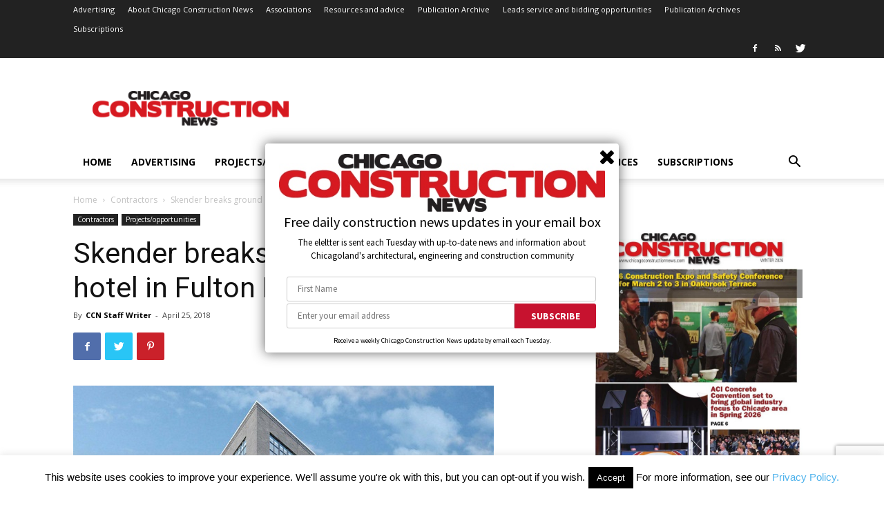

--- FILE ---
content_type: text/html; charset=UTF-8
request_url: https://www.chicagoconstructionnews.com/skender-breaks-ground-on-14-story-hotel-in-fulton-market-district/
body_size: 25713
content:
<!doctype html >
<!--[if IE 8]>    <html class="ie8" lang="en"> <![endif]-->
<!--[if IE 9]>    <html class="ie9" lang="en"> <![endif]-->
<!--[if gt IE 8]><!--> <html lang="en-US"> <!--<![endif]-->
<head>
    <title>Skender breaks ground on 14-story hotel in Fulton Market District | Chicago Construction News</title>
    <meta charset="UTF-8" />
    <meta name="viewport" content="width=device-width, initial-scale=1.0">
    <link rel="pingback" href="https://www.chicagoconstructionnews.com/xmlrpc.php" />
    <meta name='robots' content='max-image-preview:large' />

            <script data-no-defer="1" data-ezscrex="false" data-cfasync="false" data-pagespeed-no-defer data-cookieconsent="ignore">
                var ctPublicFunctions = {"_ajax_nonce":"3939c60d1f","_rest_nonce":"35b39bede9","_ajax_url":"\/wp-admin\/admin-ajax.php","_rest_url":"https:\/\/www.chicagoconstructionnews.com\/wp-json\/","data__cookies_type":"none","data__ajax_type":"rest","data__bot_detector_enabled":"1","data__frontend_data_log_enabled":1,"cookiePrefix":"","wprocket_detected":false,"host_url":"www.chicagoconstructionnews.com","text__ee_click_to_select":"Click to select the whole data","text__ee_original_email":"The complete one is","text__ee_got_it":"Got it","text__ee_blocked":"Blocked","text__ee_cannot_connect":"Cannot connect","text__ee_cannot_decode":"Can not decode email. Unknown reason","text__ee_email_decoder":"CleanTalk email decoder","text__ee_wait_for_decoding":"The magic is on the way!","text__ee_decoding_process":"Please wait a few seconds while we decode the contact data."}
            </script>
        
            <script data-no-defer="1" data-ezscrex="false" data-cfasync="false" data-pagespeed-no-defer data-cookieconsent="ignore">
                var ctPublic = {"_ajax_nonce":"3939c60d1f","settings__forms__check_internal":"0","settings__forms__check_external":"0","settings__forms__force_protection":0,"settings__forms__search_test":"1","settings__forms__wc_add_to_cart":"0","settings__data__bot_detector_enabled":"1","settings__sfw__anti_crawler":0,"blog_home":"https:\/\/www.chicagoconstructionnews.com\/","pixel__setting":"3","pixel__enabled":false,"pixel__url":null,"data__email_check_before_post":"1","data__email_check_exist_post":0,"data__cookies_type":"none","data__key_is_ok":true,"data__visible_fields_required":true,"wl_brandname":"Anti-Spam by CleanTalk","wl_brandname_short":"CleanTalk","ct_checkjs_key":385938476,"emailEncoderPassKey":"947f002e1feb6da93b939f6330e8dbd2","bot_detector_forms_excluded":"W10=","advancedCacheExists":false,"varnishCacheExists":false,"wc_ajax_add_to_cart":true,"theRealPerson":{"phrases":{"trpHeading":"The Real Person Badge!","trpContent1":"The commenter acts as a real person and verified as not a bot.","trpContent2":" Anti-Spam by CleanTalk","trpContentLearnMore":"Learn more"},"trpContentLink":"https:\/\/cleantalk.org\/help\/the-real-person?utm_id=&amp;utm_term=&amp;utm_source=admin_side&amp;utm_medium=trp_badge&amp;utm_content=trp_badge_link_click&amp;utm_campaign=apbct_links","imgPersonUrl":"https:\/\/www.chicagoconstructionnews.com\/wp-content\/plugins\/cleantalk-spam-protect\/css\/images\/real_user.svg","imgShieldUrl":"https:\/\/www.chicagoconstructionnews.com\/wp-content\/plugins\/cleantalk-spam-protect\/css\/images\/shield.svg"}}
            </script>
        <link rel='dns-prefetch' href='//fd.cleantalk.org' />
<link rel='dns-prefetch' href='//fonts.googleapis.com' />
<link rel='dns-prefetch' href='//www.googletagmanager.com' />
<link rel='dns-prefetch' href='//pagead2.googlesyndication.com' />
<link rel="alternate" type="application/rss+xml" title="Chicago Construction News &raquo; Feed" href="https://www.chicagoconstructionnews.com/feed/" />
<link rel="alternate" type="application/rss+xml" title="Chicago Construction News &raquo; Comments Feed" href="https://www.chicagoconstructionnews.com/comments/feed/" />
<link rel="alternate" type="text/calendar" title="Chicago Construction News &raquo; iCal Feed" href="https://www.chicagoconstructionnews.com/events/?ical=1" />
<link rel="alternate" type="application/rss+xml" title="Chicago Construction News &raquo; Skender breaks ground on 14-story hotel in Fulton Market District Comments Feed" href="https://www.chicagoconstructionnews.com/skender-breaks-ground-on-14-story-hotel-in-fulton-market-district/feed/" />
<link rel="alternate" title="oEmbed (JSON)" type="application/json+oembed" href="https://www.chicagoconstructionnews.com/wp-json/oembed/1.0/embed?url=https%3A%2F%2Fwww.chicagoconstructionnews.com%2Fskender-breaks-ground-on-14-story-hotel-in-fulton-market-district%2F" />
<link rel="alternate" title="oEmbed (XML)" type="text/xml+oembed" href="https://www.chicagoconstructionnews.com/wp-json/oembed/1.0/embed?url=https%3A%2F%2Fwww.chicagoconstructionnews.com%2Fskender-breaks-ground-on-14-story-hotel-in-fulton-market-district%2F&#038;format=xml" />
<!-- www.chicagoconstructionnews.com is managing ads with Advanced Ads 2.0.16 – https://wpadvancedads.com/ --><script id="chica-ready">
			window.advanced_ads_ready=function(e,a){a=a||"complete";var d=function(e){return"interactive"===a?"loading"!==e:"complete"===e};d(document.readyState)?e():document.addEventListener("readystatechange",(function(a){d(a.target.readyState)&&e()}),{once:"interactive"===a})},window.advanced_ads_ready_queue=window.advanced_ads_ready_queue||[];		</script>
		<style id='wp-img-auto-sizes-contain-inline-css' type='text/css'>
img:is([sizes=auto i],[sizes^="auto," i]){contain-intrinsic-size:3000px 1500px}
/*# sourceURL=wp-img-auto-sizes-contain-inline-css */
</style>
<link rel='stylesheet' id='simple_signup_pro_style-css' href='https://www.chicagoconstructionnews.com/wp-content/plugins/simple-signup-form-pro/templates/assets/css/simple_signup_pro.css?ver=6.9' type='text/css' media='all' />
<style id='wp-emoji-styles-inline-css' type='text/css'>

	img.wp-smiley, img.emoji {
		display: inline !important;
		border: none !important;
		box-shadow: none !important;
		height: 1em !important;
		width: 1em !important;
		margin: 0 0.07em !important;
		vertical-align: -0.1em !important;
		background: none !important;
		padding: 0 !important;
	}
/*# sourceURL=wp-emoji-styles-inline-css */
</style>
<link rel='stylesheet' id='wp-block-library-css' href='https://www.chicagoconstructionnews.com/wp-includes/css/dist/block-library/style.min.css?ver=6.9' type='text/css' media='all' />
<style id='global-styles-inline-css' type='text/css'>
:root{--wp--preset--aspect-ratio--square: 1;--wp--preset--aspect-ratio--4-3: 4/3;--wp--preset--aspect-ratio--3-4: 3/4;--wp--preset--aspect-ratio--3-2: 3/2;--wp--preset--aspect-ratio--2-3: 2/3;--wp--preset--aspect-ratio--16-9: 16/9;--wp--preset--aspect-ratio--9-16: 9/16;--wp--preset--color--black: #000000;--wp--preset--color--cyan-bluish-gray: #abb8c3;--wp--preset--color--white: #ffffff;--wp--preset--color--pale-pink: #f78da7;--wp--preset--color--vivid-red: #cf2e2e;--wp--preset--color--luminous-vivid-orange: #ff6900;--wp--preset--color--luminous-vivid-amber: #fcb900;--wp--preset--color--light-green-cyan: #7bdcb5;--wp--preset--color--vivid-green-cyan: #00d084;--wp--preset--color--pale-cyan-blue: #8ed1fc;--wp--preset--color--vivid-cyan-blue: #0693e3;--wp--preset--color--vivid-purple: #9b51e0;--wp--preset--gradient--vivid-cyan-blue-to-vivid-purple: linear-gradient(135deg,rgb(6,147,227) 0%,rgb(155,81,224) 100%);--wp--preset--gradient--light-green-cyan-to-vivid-green-cyan: linear-gradient(135deg,rgb(122,220,180) 0%,rgb(0,208,130) 100%);--wp--preset--gradient--luminous-vivid-amber-to-luminous-vivid-orange: linear-gradient(135deg,rgb(252,185,0) 0%,rgb(255,105,0) 100%);--wp--preset--gradient--luminous-vivid-orange-to-vivid-red: linear-gradient(135deg,rgb(255,105,0) 0%,rgb(207,46,46) 100%);--wp--preset--gradient--very-light-gray-to-cyan-bluish-gray: linear-gradient(135deg,rgb(238,238,238) 0%,rgb(169,184,195) 100%);--wp--preset--gradient--cool-to-warm-spectrum: linear-gradient(135deg,rgb(74,234,220) 0%,rgb(151,120,209) 20%,rgb(207,42,186) 40%,rgb(238,44,130) 60%,rgb(251,105,98) 80%,rgb(254,248,76) 100%);--wp--preset--gradient--blush-light-purple: linear-gradient(135deg,rgb(255,206,236) 0%,rgb(152,150,240) 100%);--wp--preset--gradient--blush-bordeaux: linear-gradient(135deg,rgb(254,205,165) 0%,rgb(254,45,45) 50%,rgb(107,0,62) 100%);--wp--preset--gradient--luminous-dusk: linear-gradient(135deg,rgb(255,203,112) 0%,rgb(199,81,192) 50%,rgb(65,88,208) 100%);--wp--preset--gradient--pale-ocean: linear-gradient(135deg,rgb(255,245,203) 0%,rgb(182,227,212) 50%,rgb(51,167,181) 100%);--wp--preset--gradient--electric-grass: linear-gradient(135deg,rgb(202,248,128) 0%,rgb(113,206,126) 100%);--wp--preset--gradient--midnight: linear-gradient(135deg,rgb(2,3,129) 0%,rgb(40,116,252) 100%);--wp--preset--font-size--small: 11px;--wp--preset--font-size--medium: 20px;--wp--preset--font-size--large: 32px;--wp--preset--font-size--x-large: 42px;--wp--preset--font-size--regular: 15px;--wp--preset--font-size--larger: 50px;--wp--preset--spacing--20: 0.44rem;--wp--preset--spacing--30: 0.67rem;--wp--preset--spacing--40: 1rem;--wp--preset--spacing--50: 1.5rem;--wp--preset--spacing--60: 2.25rem;--wp--preset--spacing--70: 3.38rem;--wp--preset--spacing--80: 5.06rem;--wp--preset--shadow--natural: 6px 6px 9px rgba(0, 0, 0, 0.2);--wp--preset--shadow--deep: 12px 12px 50px rgba(0, 0, 0, 0.4);--wp--preset--shadow--sharp: 6px 6px 0px rgba(0, 0, 0, 0.2);--wp--preset--shadow--outlined: 6px 6px 0px -3px rgb(255, 255, 255), 6px 6px rgb(0, 0, 0);--wp--preset--shadow--crisp: 6px 6px 0px rgb(0, 0, 0);}:where(.is-layout-flex){gap: 0.5em;}:where(.is-layout-grid){gap: 0.5em;}body .is-layout-flex{display: flex;}.is-layout-flex{flex-wrap: wrap;align-items: center;}.is-layout-flex > :is(*, div){margin: 0;}body .is-layout-grid{display: grid;}.is-layout-grid > :is(*, div){margin: 0;}:where(.wp-block-columns.is-layout-flex){gap: 2em;}:where(.wp-block-columns.is-layout-grid){gap: 2em;}:where(.wp-block-post-template.is-layout-flex){gap: 1.25em;}:where(.wp-block-post-template.is-layout-grid){gap: 1.25em;}.has-black-color{color: var(--wp--preset--color--black) !important;}.has-cyan-bluish-gray-color{color: var(--wp--preset--color--cyan-bluish-gray) !important;}.has-white-color{color: var(--wp--preset--color--white) !important;}.has-pale-pink-color{color: var(--wp--preset--color--pale-pink) !important;}.has-vivid-red-color{color: var(--wp--preset--color--vivid-red) !important;}.has-luminous-vivid-orange-color{color: var(--wp--preset--color--luminous-vivid-orange) !important;}.has-luminous-vivid-amber-color{color: var(--wp--preset--color--luminous-vivid-amber) !important;}.has-light-green-cyan-color{color: var(--wp--preset--color--light-green-cyan) !important;}.has-vivid-green-cyan-color{color: var(--wp--preset--color--vivid-green-cyan) !important;}.has-pale-cyan-blue-color{color: var(--wp--preset--color--pale-cyan-blue) !important;}.has-vivid-cyan-blue-color{color: var(--wp--preset--color--vivid-cyan-blue) !important;}.has-vivid-purple-color{color: var(--wp--preset--color--vivid-purple) !important;}.has-black-background-color{background-color: var(--wp--preset--color--black) !important;}.has-cyan-bluish-gray-background-color{background-color: var(--wp--preset--color--cyan-bluish-gray) !important;}.has-white-background-color{background-color: var(--wp--preset--color--white) !important;}.has-pale-pink-background-color{background-color: var(--wp--preset--color--pale-pink) !important;}.has-vivid-red-background-color{background-color: var(--wp--preset--color--vivid-red) !important;}.has-luminous-vivid-orange-background-color{background-color: var(--wp--preset--color--luminous-vivid-orange) !important;}.has-luminous-vivid-amber-background-color{background-color: var(--wp--preset--color--luminous-vivid-amber) !important;}.has-light-green-cyan-background-color{background-color: var(--wp--preset--color--light-green-cyan) !important;}.has-vivid-green-cyan-background-color{background-color: var(--wp--preset--color--vivid-green-cyan) !important;}.has-pale-cyan-blue-background-color{background-color: var(--wp--preset--color--pale-cyan-blue) !important;}.has-vivid-cyan-blue-background-color{background-color: var(--wp--preset--color--vivid-cyan-blue) !important;}.has-vivid-purple-background-color{background-color: var(--wp--preset--color--vivid-purple) !important;}.has-black-border-color{border-color: var(--wp--preset--color--black) !important;}.has-cyan-bluish-gray-border-color{border-color: var(--wp--preset--color--cyan-bluish-gray) !important;}.has-white-border-color{border-color: var(--wp--preset--color--white) !important;}.has-pale-pink-border-color{border-color: var(--wp--preset--color--pale-pink) !important;}.has-vivid-red-border-color{border-color: var(--wp--preset--color--vivid-red) !important;}.has-luminous-vivid-orange-border-color{border-color: var(--wp--preset--color--luminous-vivid-orange) !important;}.has-luminous-vivid-amber-border-color{border-color: var(--wp--preset--color--luminous-vivid-amber) !important;}.has-light-green-cyan-border-color{border-color: var(--wp--preset--color--light-green-cyan) !important;}.has-vivid-green-cyan-border-color{border-color: var(--wp--preset--color--vivid-green-cyan) !important;}.has-pale-cyan-blue-border-color{border-color: var(--wp--preset--color--pale-cyan-blue) !important;}.has-vivid-cyan-blue-border-color{border-color: var(--wp--preset--color--vivid-cyan-blue) !important;}.has-vivid-purple-border-color{border-color: var(--wp--preset--color--vivid-purple) !important;}.has-vivid-cyan-blue-to-vivid-purple-gradient-background{background: var(--wp--preset--gradient--vivid-cyan-blue-to-vivid-purple) !important;}.has-light-green-cyan-to-vivid-green-cyan-gradient-background{background: var(--wp--preset--gradient--light-green-cyan-to-vivid-green-cyan) !important;}.has-luminous-vivid-amber-to-luminous-vivid-orange-gradient-background{background: var(--wp--preset--gradient--luminous-vivid-amber-to-luminous-vivid-orange) !important;}.has-luminous-vivid-orange-to-vivid-red-gradient-background{background: var(--wp--preset--gradient--luminous-vivid-orange-to-vivid-red) !important;}.has-very-light-gray-to-cyan-bluish-gray-gradient-background{background: var(--wp--preset--gradient--very-light-gray-to-cyan-bluish-gray) !important;}.has-cool-to-warm-spectrum-gradient-background{background: var(--wp--preset--gradient--cool-to-warm-spectrum) !important;}.has-blush-light-purple-gradient-background{background: var(--wp--preset--gradient--blush-light-purple) !important;}.has-blush-bordeaux-gradient-background{background: var(--wp--preset--gradient--blush-bordeaux) !important;}.has-luminous-dusk-gradient-background{background: var(--wp--preset--gradient--luminous-dusk) !important;}.has-pale-ocean-gradient-background{background: var(--wp--preset--gradient--pale-ocean) !important;}.has-electric-grass-gradient-background{background: var(--wp--preset--gradient--electric-grass) !important;}.has-midnight-gradient-background{background: var(--wp--preset--gradient--midnight) !important;}.has-small-font-size{font-size: var(--wp--preset--font-size--small) !important;}.has-medium-font-size{font-size: var(--wp--preset--font-size--medium) !important;}.has-large-font-size{font-size: var(--wp--preset--font-size--large) !important;}.has-x-large-font-size{font-size: var(--wp--preset--font-size--x-large) !important;}
/*# sourceURL=global-styles-inline-css */
</style>

<style id='classic-theme-styles-inline-css' type='text/css'>
/*! This file is auto-generated */
.wp-block-button__link{color:#fff;background-color:#32373c;border-radius:9999px;box-shadow:none;text-decoration:none;padding:calc(.667em + 2px) calc(1.333em + 2px);font-size:1.125em}.wp-block-file__button{background:#32373c;color:#fff;text-decoration:none}
/*# sourceURL=/wp-includes/css/classic-themes.min.css */
</style>
<link rel='stylesheet' id='cleantalk-public-css-css' href='https://www.chicagoconstructionnews.com/wp-content/plugins/cleantalk-spam-protect/css/cleantalk-public.min.css?ver=6.71_1769082491' type='text/css' media='all' />
<link rel='stylesheet' id='cleantalk-email-decoder-css-css' href='https://www.chicagoconstructionnews.com/wp-content/plugins/cleantalk-spam-protect/css/cleantalk-email-decoder.min.css?ver=6.71_1769082491' type='text/css' media='all' />
<link rel='stylesheet' id='cleantalk-trp-css-css' href='https://www.chicagoconstructionnews.com/wp-content/plugins/cleantalk-spam-protect/css/cleantalk-trp.min.css?ver=6.71_1769082491' type='text/css' media='all' />
<link rel='stylesheet' id='contact-form-7-css' href='https://www.chicagoconstructionnews.com/wp-content/plugins/contact-form-7/includes/css/styles.css?ver=6.1.4' type='text/css' media='all' />
<link rel='stylesheet' id='cookie-law-info-css' href='https://www.chicagoconstructionnews.com/wp-content/plugins/cookie-law-info/legacy/public/css/cookie-law-info-public.css?ver=3.3.9.1' type='text/css' media='all' />
<link rel='stylesheet' id='cookie-law-info-gdpr-css' href='https://www.chicagoconstructionnews.com/wp-content/plugins/cookie-law-info/legacy/public/css/cookie-law-info-gdpr.css?ver=3.3.9.1' type='text/css' media='all' />
<link rel='stylesheet' id='td-plugin-multi-purpose-css' href='https://www.chicagoconstructionnews.com/wp-content/plugins/td-composer/td-multi-purpose/style.css?ver=819b7f9b02b0195f80e3eab970f44973x' type='text/css' media='all' />
<link rel='stylesheet' id='google-fonts-style-css' href='https://fonts.googleapis.com/css?family=Open+Sans%3A300italic%2C400%2C400italic%2C600%2C600italic%2C700%7CRoboto%3A300%2C400%2C400italic%2C500%2C500italic%2C700%2C900&#038;display=swap&#038;ver=10.2' type='text/css' media='all' />
<link rel='stylesheet' id='td-theme-css' href='https://www.chicagoconstructionnews.com/wp-content/themes/Newspaper/style.css?ver=10.2' type='text/css' media='all' />
<style id='td-theme-inline-css' type='text/css'>
    
        @media (max-width: 767px) {
            .td-header-desktop-wrap {
                display: none;
            }
        }
        @media (min-width: 767px) {
            .td-header-mobile-wrap {
                display: none;
            }
        }
    
	
/*# sourceURL=td-theme-inline-css */
</style>
<link rel='stylesheet' id='td-legacy-framework-front-style-css' href='https://www.chicagoconstructionnews.com/wp-content/plugins/td-composer/legacy/Newspaper/assets/css/td_legacy_main.css?ver=819b7f9b02b0195f80e3eab970f44973x' type='text/css' media='all' />
<link rel='stylesheet' id='td-standard-pack-framework-front-style-css' href='https://www.chicagoconstructionnews.com/wp-content/plugins/td-standard-pack/Newspaper/assets/css/td_standard_pack_main.css?ver=f3d6322e6f953bf07f46586e1d97917d' type='text/css' media='all' />
<link rel='stylesheet' id='tdb_front_style-css' href='https://www.chicagoconstructionnews.com/wp-content/plugins/td-cloud-library/assets/css/tdb_less_front.css?ver=c8cba5620a72d5b299fa8f62aeca6adfx' type='text/css' media='all' />
<script type="text/javascript" src="https://www.chicagoconstructionnews.com/wp-includes/js/jquery/jquery.min.js?ver=3.7.1" id="jquery-core-js"></script>
<script type="text/javascript" src="https://www.chicagoconstructionnews.com/wp-includes/js/jquery/jquery-migrate.min.js?ver=3.4.1" id="jquery-migrate-js"></script>
<script type="text/javascript" src="https://www.chicagoconstructionnews.com/wp-content/plugins/simple-signup-form-pro/templates/assets/js/jquery.visible.min.js?ver=1.7.9.1" id="jquery-visible-js"></script>
<script type="text/javascript" src="https://www.chicagoconstructionnews.com/wp-content/plugins/simple-signup-form-pro/templates/assets/js/ssp.min.js?ver=1.7.9.1" id="simple_signup_pro_script-js"></script>
<script type="text/javascript" src="https://www.chicagoconstructionnews.com/wp-content/plugins/cleantalk-spam-protect/js/apbct-public-bundle.min.js?ver=6.71_1769082492" id="apbct-public-bundle.min-js-js"></script>
<script type="text/javascript" src="https://fd.cleantalk.org/ct-bot-detector-wrapper.js?ver=6.71" id="ct_bot_detector-js" defer="defer" data-wp-strategy="defer"></script>
<script type="text/javascript" id="cookie-law-info-js-extra">
/* <![CDATA[ */
var Cli_Data = {"nn_cookie_ids":[],"cookielist":[],"non_necessary_cookies":[],"ccpaEnabled":"","ccpaRegionBased":"","ccpaBarEnabled":"","strictlyEnabled":["necessary","obligatoire"],"ccpaType":"gdpr","js_blocking":"","custom_integration":"","triggerDomRefresh":"","secure_cookies":""};
var cli_cookiebar_settings = {"animate_speed_hide":"500","animate_speed_show":"500","background":"#fff","border":"#444","border_on":"","button_1_button_colour":"#000","button_1_button_hover":"#000000","button_1_link_colour":"#fff","button_1_as_button":"1","button_1_new_win":"","button_2_button_colour":"#333","button_2_button_hover":"#292929","button_2_link_colour":"#444","button_2_as_button":"","button_2_hidebar":"","button_3_button_colour":"#000","button_3_button_hover":"#000000","button_3_link_colour":"#fff","button_3_as_button":"1","button_3_new_win":"","button_4_button_colour":"#000","button_4_button_hover":"#000000","button_4_link_colour":"#fff","button_4_as_button":"1","button_7_button_colour":"#61a229","button_7_button_hover":"#4e8221","button_7_link_colour":"#fff","button_7_as_button":"1","button_7_new_win":"","font_family":"inherit","header_fix":"","notify_animate_hide":"1","notify_animate_show":"","notify_div_id":"#cookie-law-info-bar","notify_position_horizontal":"right","notify_position_vertical":"bottom","scroll_close":"","scroll_close_reload":"","accept_close_reload":"","reject_close_reload":"","showagain_tab":"1","showagain_background":"#fff","showagain_border":"#000","showagain_div_id":"#cookie-law-info-again","showagain_x_position":"100px","text":"#000","show_once_yn":"","show_once":"10000","logging_on":"","as_popup":"","popup_overlay":"1","bar_heading_text":"","cookie_bar_as":"banner","popup_showagain_position":"bottom-right","widget_position":"left"};
var log_object = {"ajax_url":"https://www.chicagoconstructionnews.com/wp-admin/admin-ajax.php"};
//# sourceURL=cookie-law-info-js-extra
/* ]]> */
</script>
<script type="text/javascript" src="https://www.chicagoconstructionnews.com/wp-content/plugins/cookie-law-info/legacy/public/js/cookie-law-info-public.js?ver=3.3.9.1" id="cookie-law-info-js"></script>
<link rel="https://api.w.org/" href="https://www.chicagoconstructionnews.com/wp-json/" /><link rel="alternate" title="JSON" type="application/json" href="https://www.chicagoconstructionnews.com/wp-json/wp/v2/posts/12137" /><link rel="EditURI" type="application/rsd+xml" title="RSD" href="https://www.chicagoconstructionnews.com/xmlrpc.php?rsd" />
<meta name="generator" content="WordPress 6.9" />
<link rel="canonical" href="https://www.chicagoconstructionnews.com/skender-breaks-ground-on-14-story-hotel-in-fulton-market-district/" />
<link rel='shortlink' href='https://www.chicagoconstructionnews.com/?p=12137' />
<meta name="generator" content="Site Kit by Google 1.170.0" />		<script type="text/javascript">
			var _statcounter = _statcounter || [];
			_statcounter.push({"tags": {"author": "CCN Staff Writer"}});
		</script>
		<meta name="tec-api-version" content="v1"><meta name="tec-api-origin" content="https://www.chicagoconstructionnews.com"><link rel="alternate" href="https://www.chicagoconstructionnews.com/wp-json/tribe/events/v1/" /><!--[if lt IE 9]><script src="https://cdnjs.cloudflare.com/ajax/libs/html5shiv/3.7.3/html5shiv.js"></script><![endif]-->
        <script>
        window.tdb_globals = {"wpRestNonce":"35b39bede9","wpRestUrl":"https:\/\/www.chicagoconstructionnews.com\/wp-json\/","permalinkStructure":"\/%postname%\/","isAjax":false,"isAdminBarShowing":false,"autoloadScrollPercent":50,"postAutoloadStatus":"off","origPostEditUrl":null};
    </script>
    			<script>
				window.tdwGlobal = {"adminUrl":"https:\/\/www.chicagoconstructionnews.com\/wp-admin\/","wpRestNonce":"35b39bede9","wpRestUrl":"https:\/\/www.chicagoconstructionnews.com\/wp-json\/","permalinkStructure":"\/%postname%\/"};
			</script>
			
<!-- Google AdSense meta tags added by Site Kit -->
<meta name="google-adsense-platform-account" content="ca-host-pub-2644536267352236">
<meta name="google-adsense-platform-domain" content="sitekit.withgoogle.com">
<!-- End Google AdSense meta tags added by Site Kit -->

<!-- Google AdSense snippet added by Site Kit -->
<script type="text/javascript" async="async" src="https://pagead2.googlesyndication.com/pagead/js/adsbygoogle.js?client=ca-pub-1097516720410778&amp;host=ca-host-pub-2644536267352236" crossorigin="anonymous"></script>

<!-- End Google AdSense snippet added by Site Kit -->
<script async src="https://securepubads.g.doubleclick.net/tag/js/gpt.js"></script>
<script>
  window.googletag = window.googletag || {cmd: []};
  googletag.cmd.push(function() {
    googletag.defineSlot('/1003600/chicago300x450', [300, 450], 'div-gpt-ad-1681823707934-0').addService(googletag.pubads());
    googletag.pubads().enableSingleRequest();
    googletag.enableServices();
  });
</script>
<script async src="https://securepubads.g.doubleclick.net/tag/js/gpt.js"></script>
<script>
  window.googletag = window.googletag || {cmd: []};
  googletag.cmd.push(function() {
    googletag.defineSlot('/1003600/Chicagoleaderboard', [728, 90], 'div-gpt-ad-1663611960602-0').addService(googletag.pubads());
    googletag.pubads().enableSingleRequest();
    googletag.enableServices();
  });
</script>
<script async src="https://securepubads.g.doubleclick.net/tag/js/gpt.js"></script>
<script>
  window.googletag = window.googletag || {cmd: []};
  googletag.cmd.push(function() {
    googletag.defineSlot('/1003600/CHICAGO300X250', [300, 250], 'div-gpt-ad-1663612483451-0').addService(googletag.pubads());
    googletag.pubads().enableSingleRequest();
    googletag.enableServices();
  });
</script>
<script async src="https://securepubads.g.doubleclick.net/tag/js/gpt.js"></script>
<script>
  window.googletag = window.googletag || {cmd: []};
  googletag.cmd.push(function() {
    googletag.defineSlot('/1003600/Chicago2-728-90', [728, 90], 'div-gpt-ad-1663612701052-0').addService(googletag.pubads());
    googletag.pubads().enableSingleRequest();
    googletag.enableServices();
  });
</script>
<!-- JS generated by theme -->

<script>
    
    

	    var tdBlocksArray = []; //here we store all the items for the current page

	    //td_block class - each ajax block uses a object of this class for requests
	    function tdBlock() {
		    this.id = '';
		    this.block_type = 1; //block type id (1-234 etc)
		    this.atts = '';
		    this.td_column_number = '';
		    this.td_current_page = 1; //
		    this.post_count = 0; //from wp
		    this.found_posts = 0; //from wp
		    this.max_num_pages = 0; //from wp
		    this.td_filter_value = ''; //current live filter value
		    this.is_ajax_running = false;
		    this.td_user_action = ''; // load more or infinite loader (used by the animation)
		    this.header_color = '';
		    this.ajax_pagination_infinite_stop = ''; //show load more at page x
	    }


        // td_js_generator - mini detector
        (function(){
            var htmlTag = document.getElementsByTagName("html")[0];

	        if ( navigator.userAgent.indexOf("MSIE 10.0") > -1 ) {
                htmlTag.className += ' ie10';
            }

            if ( !!navigator.userAgent.match(/Trident.*rv\:11\./) ) {
                htmlTag.className += ' ie11';
            }

	        if ( navigator.userAgent.indexOf("Edge") > -1 ) {
                htmlTag.className += ' ieEdge';
            }

            if ( /(iPad|iPhone|iPod)/g.test(navigator.userAgent) ) {
                htmlTag.className += ' td-md-is-ios';
            }

            var user_agent = navigator.userAgent.toLowerCase();
            if ( user_agent.indexOf("android") > -1 ) {
                htmlTag.className += ' td-md-is-android';
            }

            if ( -1 !== navigator.userAgent.indexOf('Mac OS X')  ) {
                htmlTag.className += ' td-md-is-os-x';
            }

            if ( /chrom(e|ium)/.test(navigator.userAgent.toLowerCase()) ) {
               htmlTag.className += ' td-md-is-chrome';
            }

            if ( -1 !== navigator.userAgent.indexOf('Firefox') ) {
                htmlTag.className += ' td-md-is-firefox';
            }

            if ( -1 !== navigator.userAgent.indexOf('Safari') && -1 === navigator.userAgent.indexOf('Chrome') ) {
                htmlTag.className += ' td-md-is-safari';
            }

            if( -1 !== navigator.userAgent.indexOf('IEMobile') ){
                htmlTag.className += ' td-md-is-iemobile';
            }

        })();




        var tdLocalCache = {};

        ( function () {
            "use strict";

            tdLocalCache = {
                data: {},
                remove: function (resource_id) {
                    delete tdLocalCache.data[resource_id];
                },
                exist: function (resource_id) {
                    return tdLocalCache.data.hasOwnProperty(resource_id) && tdLocalCache.data[resource_id] !== null;
                },
                get: function (resource_id) {
                    return tdLocalCache.data[resource_id];
                },
                set: function (resource_id, cachedData) {
                    tdLocalCache.remove(resource_id);
                    tdLocalCache.data[resource_id] = cachedData;
                }
            };
        })();

    
    
var td_viewport_interval_list=[{"limitBottom":767,"sidebarWidth":228},{"limitBottom":1018,"sidebarWidth":300},{"limitBottom":1140,"sidebarWidth":324}];
var tdc_is_installed="yes";
var td_ajax_url="https:\/\/www.chicagoconstructionnews.com\/wp-admin\/admin-ajax.php?td_theme_name=Newspaper&v=10.2";
var td_get_template_directory_uri="https:\/\/www.chicagoconstructionnews.com\/wp-content\/plugins\/td-composer\/legacy\/common";
var tds_snap_menu="smart_snap_always";
var tds_logo_on_sticky="show_header_logo";
var tds_header_style="";
var td_please_wait="Please wait...";
var td_email_user_pass_incorrect="User or password incorrect!";
var td_email_user_incorrect="Email or username incorrect!";
var td_email_incorrect="Email incorrect!";
var tds_more_articles_on_post_enable="show";
var tds_more_articles_on_post_time_to_wait="";
var tds_more_articles_on_post_pages_distance_from_top=0;
var tds_theme_color_site_wide="#4db2ec";
var tds_smart_sidebar="enabled";
var tdThemeName="Newspaper";
var td_magnific_popup_translation_tPrev="Previous (Left arrow key)";
var td_magnific_popup_translation_tNext="Next (Right arrow key)";
var td_magnific_popup_translation_tCounter="%curr% of %total%";
var td_magnific_popup_translation_ajax_tError="The content from %url% could not be loaded.";
var td_magnific_popup_translation_image_tError="The image #%curr% could not be loaded.";
var tdBlockNonce="7b8191e2c6";
var tdDateNamesI18n={"month_names":["January","February","March","April","May","June","July","August","September","October","November","December"],"month_names_short":["Jan","Feb","Mar","Apr","May","Jun","Jul","Aug","Sep","Oct","Nov","Dec"],"day_names":["Sunday","Monday","Tuesday","Wednesday","Thursday","Friday","Saturday"],"day_names_short":["Sun","Mon","Tue","Wed","Thu","Fri","Sat"]};
var td_ad_background_click_link="";
var td_ad_background_click_target="";
</script>


<!-- Header style compiled by theme -->

<style>
    
.block-title > span,
    .block-title > span > a,
    .block-title > a,
    .block-title > label,
    .widgettitle,
    .widgettitle:after,
    .td-trending-now-title,
    .td-trending-now-wrapper:hover .td-trending-now-title,
    .wpb_tabs li.ui-tabs-active a,
    .wpb_tabs li:hover a,
    .vc_tta-container .vc_tta-color-grey.vc_tta-tabs-position-top.vc_tta-style-classic .vc_tta-tabs-container .vc_tta-tab.vc_active > a,
    .vc_tta-container .vc_tta-color-grey.vc_tta-tabs-position-top.vc_tta-style-classic .vc_tta-tabs-container .vc_tta-tab:hover > a,
    .td_block_template_1 .td-related-title .td-cur-simple-item,
    .woocommerce .product .products h2:not(.woocommerce-loop-product__title),
    .td-subcat-filter .td-subcat-dropdown:hover .td-subcat-more,
    .td-weather-information:before,
    .td-weather-week:before,
    .td_block_exchange .td-exchange-header:before,
    .td-theme-wrap .td_block_template_3 .td-block-title > *,
    .td-theme-wrap .td_block_template_4 .td-block-title > *,
    .td-theme-wrap .td_block_template_7 .td-block-title > *,
    .td-theme-wrap .td_block_template_9 .td-block-title:after,
    .td-theme-wrap .td_block_template_10 .td-block-title::before,
    .td-theme-wrap .td_block_template_11 .td-block-title::before,
    .td-theme-wrap .td_block_template_11 .td-block-title::after,
    .td-theme-wrap .td_block_template_14 .td-block-title,
    .td-theme-wrap .td_block_template_15 .td-block-title:before,
    .td-theme-wrap .td_block_template_17 .td-block-title:before {
        background-color: #222222;
    }

    .woocommerce div.product .woocommerce-tabs ul.tabs li.active {
    	background-color: #222222 !important;
    }

    .block-title,
    .td_block_template_1 .td-related-title,
    .wpb_tabs .wpb_tabs_nav,
    .vc_tta-container .vc_tta-color-grey.vc_tta-tabs-position-top.vc_tta-style-classic .vc_tta-tabs-container,
    .woocommerce div.product .woocommerce-tabs ul.tabs:before,
    .td-theme-wrap .td_block_template_5 .td-block-title > *,
    .td-theme-wrap .td_block_template_17 .td-block-title,
    .td-theme-wrap .td_block_template_17 .td-block-title::before {
        border-color: #222222;
    }

    .td-theme-wrap .td_block_template_4 .td-block-title > *:before,
    .td-theme-wrap .td_block_template_17 .td-block-title::after {
        border-color: #222222 transparent transparent transparent;
    }
    
    .td-theme-wrap .td_block_template_4 .td-related-title .td-cur-simple-item:before {
        border-color: #222222 transparent transparent transparent !important;
    }
.block-title > span,
    .block-title > span > a,
    .block-title > a,
    .block-title > label,
    .widgettitle,
    .widgettitle:after,
    .td-trending-now-title,
    .td-trending-now-wrapper:hover .td-trending-now-title,
    .wpb_tabs li.ui-tabs-active a,
    .wpb_tabs li:hover a,
    .vc_tta-container .vc_tta-color-grey.vc_tta-tabs-position-top.vc_tta-style-classic .vc_tta-tabs-container .vc_tta-tab.vc_active > a,
    .vc_tta-container .vc_tta-color-grey.vc_tta-tabs-position-top.vc_tta-style-classic .vc_tta-tabs-container .vc_tta-tab:hover > a,
    .td_block_template_1 .td-related-title .td-cur-simple-item,
    .woocommerce .product .products h2:not(.woocommerce-loop-product__title),
    .td-subcat-filter .td-subcat-dropdown:hover .td-subcat-more,
    .td-weather-information:before,
    .td-weather-week:before,
    .td_block_exchange .td-exchange-header:before,
    .td-theme-wrap .td_block_template_3 .td-block-title > *,
    .td-theme-wrap .td_block_template_4 .td-block-title > *,
    .td-theme-wrap .td_block_template_7 .td-block-title > *,
    .td-theme-wrap .td_block_template_9 .td-block-title:after,
    .td-theme-wrap .td_block_template_10 .td-block-title::before,
    .td-theme-wrap .td_block_template_11 .td-block-title::before,
    .td-theme-wrap .td_block_template_11 .td-block-title::after,
    .td-theme-wrap .td_block_template_14 .td-block-title,
    .td-theme-wrap .td_block_template_15 .td-block-title:before,
    .td-theme-wrap .td_block_template_17 .td-block-title:before {
        background-color: #222222;
    }

    .woocommerce div.product .woocommerce-tabs ul.tabs li.active {
    	background-color: #222222 !important;
    }

    .block-title,
    .td_block_template_1 .td-related-title,
    .wpb_tabs .wpb_tabs_nav,
    .vc_tta-container .vc_tta-color-grey.vc_tta-tabs-position-top.vc_tta-style-classic .vc_tta-tabs-container,
    .woocommerce div.product .woocommerce-tabs ul.tabs:before,
    .td-theme-wrap .td_block_template_5 .td-block-title > *,
    .td-theme-wrap .td_block_template_17 .td-block-title,
    .td-theme-wrap .td_block_template_17 .td-block-title::before {
        border-color: #222222;
    }

    .td-theme-wrap .td_block_template_4 .td-block-title > *:before,
    .td-theme-wrap .td_block_template_17 .td-block-title::after {
        border-color: #222222 transparent transparent transparent;
    }
    
    .td-theme-wrap .td_block_template_4 .td-related-title .td-cur-simple-item:before {
        border-color: #222222 transparent transparent transparent !important;
    }
</style>

<script  async src="https://pagead2.googlesyndication.com/pagead/js/adsbygoogle.js?client=ca-pub-1097516720410778" crossorigin="anonymous"></script><script>
  (function(i,s,o,g,r,a,m){i['GoogleAnalyticsObject']=r;i[r]=i[r]||function(){
  (i[r].q=i[r].q||[]).push(arguments)},i[r].l=1*new Date();a=s.createElement(o),
  m=s.getElementsByTagName(o)[0];a.async=1;a.src=g;m.parentNode.insertBefore(a,m)
  })(window,document,'script','https://www.google-analytics.com/analytics.js','ga');

  ga('create', 'UA-59114705-1', 'auto');
  ga('send', 'pageview');

</script>


<script type="application/ld+json">
    {
        "@context": "http://schema.org",
        "@type": "BreadcrumbList",
        "itemListElement": [
            {
                "@type": "ListItem",
                "position": 1,
                "item": {
                    "@type": "WebSite",
                    "@id": "https://www.chicagoconstructionnews.com/",
                    "name": "Home"
                }
            },
            {
                "@type": "ListItem",
                "position": 2,
                    "item": {
                    "@type": "WebPage",
                    "@id": "https://www.chicagoconstructionnews.com/category/contractors/",
                    "name": "Contractors"
                }
            }
            ,{
                "@type": "ListItem",
                "position": 3,
                    "item": {
                    "@type": "WebPage",
                    "@id": "https://www.chicagoconstructionnews.com/skender-breaks-ground-on-14-story-hotel-in-fulton-market-district/",
                    "name": "Skender breaks ground on 14-story hotel in Fulton Market District"                                
                }
            }    
        ]
    }
</script>

<!-- Button style compiled by theme -->

<style>
    
</style>

	<style id="tdw-css-placeholder"></style></head>

<body class="wp-singular post-template-default single single-post postid-12137 single-format-standard wp-theme-Newspaper page-id-12137 td-standard-pack tribe-no-js skender-breaks-ground-on-14-story-hotel-in-fulton-market-district global-block-template-1 aa-prefix-chica- td-full-layout" itemscope="itemscope" itemtype="https://schema.org/WebPage">


        <div class="td-scroll-up"><i class="td-icon-menu-up"></i></div>

    <div class="td-menu-background"></div>
<div id="td-mobile-nav">
    <div class="td-mobile-container">
        <!-- mobile menu top section -->
        <div class="td-menu-socials-wrap">
            <!-- socials -->
            <div class="td-menu-socials">
                
        <span class="td-social-icon-wrap">
            <a target="_blank" href="https://www.facebook.com/chicagoconstructionnews" title="Facebook">
                <i class="td-icon-font td-icon-facebook"></i>
            </a>
        </span>
        <span class="td-social-icon-wrap">
            <a target="_blank" href="https://chicagoconstructionnews.com/feed/" title="RSS">
                <i class="td-icon-font td-icon-rss"></i>
            </a>
        </span>
        <span class="td-social-icon-wrap">
            <a target="_blank" href="https://twitter.com/ChiConstNews" title="Twitter">
                <i class="td-icon-font td-icon-twitter"></i>
            </a>
        </span>            </div>
            <!-- close button -->
            <div class="td-mobile-close">
                <a href="#"><i class="td-icon-close-mobile"></i></a>
            </div>
        </div>

        <!-- login section -->
        
        <!-- menu section -->
        <div class="td-mobile-content">
            <div class="menu-main-menu-container"><ul id="menu-main-menu" class="td-mobile-main-menu"><li id="menu-item-23213" class="menu-item menu-item-type-post_type menu-item-object-page menu-item-home menu-item-first menu-item-23213"><a href="https://www.chicagoconstructionnews.com/">Home</a></li>
<li id="menu-item-23214" class="menu-item menu-item-type-post_type menu-item-object-page menu-item-23214"><a href="https://www.chicagoconstructionnews.com/advertising/">Advertising</a></li>
<li id="menu-item-23215" class="menu-item menu-item-type-taxonomy menu-item-object-category current-post-ancestor current-menu-parent current-post-parent menu-item-23215"><a href="https://www.chicagoconstructionnews.com/category/projectsopportunities/">Projects/opportunities</a></li>
<li id="menu-item-23221" class="menu-item menu-item-type-custom menu-item-object-custom menu-item-has-children menu-item-23221"><a>Other publications<i class="td-icon-menu-right td-element-after"></i></a>
<ul class="sub-menu">
	<li id="menu-item-23219" class="menu-item menu-item-type-custom menu-item-object-custom menu-item-23219"><a href="https://floridaconstructionnews.com">Florida Construction News</a></li>
	<li id="menu-item-23218" class="menu-item menu-item-type-custom menu-item-object-custom menu-item-23218"><a href="https://Newyorkconstructionreport.com">New York Construction Report</a></li>
	<li id="menu-item-23216" class="menu-item menu-item-type-custom menu-item-object-custom menu-item-23216"><a href="https://dcnreport.com">Design and Construction Report</a></li>
	<li id="menu-item-23217" class="menu-item menu-item-type-custom menu-item-object-custom menu-item-23217"><a href="https://chicagoconstructionnews.com">Chicago Construction News</a></li>
	<li id="menu-item-23220" class="menu-item menu-item-type-custom menu-item-object-custom menu-item-23220"><a href="https://northcarolinaconstrctionnews.com">North Carolina Construction News</a></li>
</ul>
</li>
<li id="menu-item-23222" class="menu-item menu-item-type-custom menu-item-object-custom menu-item-23222"><a href="https://docs.google.com/forms/d/1zZg5JNADlQDZqOrK9CWP-7q7uynaaqPJpZrjHDAp8JE/edit?usp=forms_home&#038;ouid=117075740707729473444&#038;ths=true">Certificates and notices</a></li>
<li id="menu-item-23251" class="menu-item menu-item-type-post_type menu-item-object-page menu-item-23251"><a href="https://www.chicagoconstructionnews.com/subscriptions-magazine-edition/">Subscriptions</a></li>
</ul></div>        </div>
    </div>

    <!-- register/login section -->
            <div id="login-form-mobile" class="td-register-section">
            
            <div id="td-login-mob" class="td-login-animation td-login-hide-mob">
            	<!-- close button -->
	            <div class="td-login-close">
	                <a href="#" class="td-back-button"><i class="td-icon-read-down"></i></a>
	                <div class="td-login-title">Sign in</div>
	                <!-- close button -->
		            <div class="td-mobile-close">
		                <a href="#"><i class="td-icon-close-mobile"></i></a>
		            </div>
	            </div>
	            <div class="td-login-form-wrap">
	                <div class="td-login-panel-title"><span>Welcome!</span>Log into your account</div>
	                <div class="td_display_err"></div>
	                <div class="td-login-inputs"><input class="td-login-input" type="text" name="login_email" id="login_email-mob" value="" required><label>your username</label></div>
	                <div class="td-login-inputs"><input class="td-login-input" type="password" name="login_pass" id="login_pass-mob" value="" required><label>your password</label></div>
	                <input type="button" name="login_button" id="login_button-mob" class="td-login-button" value="LOG IN">
	                <div class="td-login-info-text">
	                <a href="#" id="forgot-pass-link-mob">Forgot your password?</a>
	                </div>
	                <div class="td-login-register-link">
	                
	                </div>
	                
	                

                </div>
            </div>

            
            
            
            
            <div id="td-forgot-pass-mob" class="td-login-animation td-login-hide-mob">
                <!-- close button -->
	            <div class="td-forgot-pass-close">
	                <a href="#" class="td-back-button"><i class="td-icon-read-down"></i></a>
	                <div class="td-login-title">Password recovery</div>
	            </div>
	            <div class="td-login-form-wrap">
	                <div class="td-login-panel-title">Recover your password</div>
	                <div class="td_display_err"></div>
	                <div class="td-login-inputs"><input class="td-login-input" type="text" name="forgot_email" id="forgot_email-mob" value="" required><label>your email</label></div>
	                <input type="button" name="forgot_button" id="forgot_button-mob" class="td-login-button" value="Send My Pass">
                </div>
            </div>
        </div>
    </div>    <div class="td-search-background"></div>
<div class="td-search-wrap-mob">
	<div class="td-drop-down-search">
		<form method="get" class="td-search-form" action="https://www.chicagoconstructionnews.com/">
			<!-- close button -->
			<div class="td-search-close">
				<a href="#"><i class="td-icon-close-mobile"></i></a>
			</div>
			<div role="search" class="td-search-input">
				<span>Search</span>
				<input id="td-header-search-mob" type="text" value="" name="s" autocomplete="off" />
			</div>
		</form>
		<div id="td-aj-search-mob"></div>
	</div>
</div>

    <div id="td-outer-wrap" class="td-theme-wrap">
    
        
            <div class="tdc-header-wrap ">

            <!--
Header style 1
-->


<div class="td-header-wrap td-header-style-1 ">
    
    <div class="td-header-top-menu-full td-container-wrap ">
        <div class="td-container td-header-row td-header-top-menu">
            
    <div class="top-bar-style-1">
        
<div class="td-header-sp-top-menu">


	<div class="menu-top-container"><ul id="menu-secondary-menu" class="top-header-menu"><li id="menu-item-414" class="menu-item menu-item-type-post_type menu-item-object-page menu-item-first td-menu-item td-normal-menu menu-item-414"><a href="https://www.chicagoconstructionnews.com/advertising-and-sponsorships/">Advertising</a></li>
<li id="menu-item-16605" class="menu-item menu-item-type-post_type menu-item-object-page td-menu-item td-normal-menu menu-item-16605"><a href="https://www.chicagoconstructionnews.com/advertise-with-us-rate-and-placement-details-password-protected/about/">About Chicago Construction News</a></li>
<li id="menu-item-23224" class="menu-item menu-item-type-taxonomy menu-item-object-category td-menu-item td-normal-menu menu-item-23224"><a href="https://www.chicagoconstructionnews.com/category/associations/">Associations</a></li>
<li id="menu-item-23225" class="menu-item menu-item-type-taxonomy menu-item-object-category td-menu-item td-normal-menu menu-item-23225"><a href="https://www.chicagoconstructionnews.com/category/resources-and-advice/">Resources and advice</a></li>
<li id="menu-item-20065" class="menu-item menu-item-type-post_type menu-item-object-page td-menu-item td-normal-menu menu-item-20065"><a href="https://www.chicagoconstructionnews.com/publication-archive/">Publication Archive</a></li>
<li id="menu-item-148" class="menu-item menu-item-type-post_type menu-item-object-page td-menu-item td-normal-menu menu-item-148"><a href="https://www.chicagoconstructionnews.com/databid/">Leads service and bidding opportunities</a></li>
<li id="menu-item-21707" class="menu-item menu-item-type-post_type menu-item-object-page td-menu-item td-normal-menu menu-item-21707"><a href="https://www.chicagoconstructionnews.com/archives-2/">Publication Archives</a></li>
<li id="menu-item-23226" class="menu-item menu-item-type-post_type menu-item-object-page td-menu-item td-normal-menu menu-item-23226"><a href="https://www.chicagoconstructionnews.com/subscriptions-magazine-edition/">Subscriptions</a></li>
</ul></div></div>
        <div class="td-header-sp-top-widget">
    
    
        
        <span class="td-social-icon-wrap">
            <a target="_blank" href="https://www.facebook.com/chicagoconstructionnews" title="Facebook">
                <i class="td-icon-font td-icon-facebook"></i>
            </a>
        </span>
        <span class="td-social-icon-wrap">
            <a target="_blank" href="https://chicagoconstructionnews.com/feed/" title="RSS">
                <i class="td-icon-font td-icon-rss"></i>
            </a>
        </span>
        <span class="td-social-icon-wrap">
            <a target="_blank" href="https://twitter.com/ChiConstNews" title="Twitter">
                <i class="td-icon-font td-icon-twitter"></i>
            </a>
        </span>    </div>    </div>

<!-- LOGIN MODAL -->

                <div  id="login-form" class="white-popup-block mfp-hide mfp-with-anim">
                    <div class="td-login-wrap">
                        <a href="#" class="td-back-button"><i class="td-icon-modal-back"></i></a>
                        <div id="td-login-div" class="td-login-form-div td-display-block">
                            <div class="td-login-panel-title">Sign in</div>
                            <div class="td-login-panel-descr">Welcome! Log into your account</div>
                            <div class="td_display_err"></div>
                            <div class="td-login-inputs"><input class="td-login-input" type="text" name="login_email" id="login_email" value="" required><label>your username</label></div>
	                        <div class="td-login-inputs"><input class="td-login-input" type="password" name="login_pass" id="login_pass" value="" required><label>your password</label></div>
                            <input type="button" name="login_button" id="login_button" class="wpb_button btn td-login-button" value="Login">
                            <div class="td-login-info-text"><a href="#" id="forgot-pass-link">Forgot your password? Get help</a></div>
                            
                            
                            
                            
                        </div>

                        

                         <div id="td-forgot-pass-div" class="td-login-form-div td-display-none">
                            <div class="td-login-panel-title">Password recovery</div>
                            <div class="td-login-panel-descr">Recover your password</div>
                            <div class="td_display_err"></div>
                            <div class="td-login-inputs"><input class="td-login-input" type="text" name="forgot_email" id="forgot_email" value="" required><label>your email</label></div>
                            <input type="button" name="forgot_button" id="forgot_button" class="wpb_button btn td-login-button" value="Send My Password">
                            <div class="td-login-info-text">A password will be e-mailed to you.</div>
                        </div>
                        
                        
                    </div>
                </div>
                        </div>
    </div>

    <div class="td-banner-wrap-full td-logo-wrap-full td-container-wrap ">
        <div class="td-container td-header-row td-header-header">
            <div class="td-header-sp-logo">
                        <a class="td-main-logo" href="https://www.chicagoconstructionnews.com/">
            <img class="td-retina-data" data-retina="https://chicagoconstructionnews.com/wp-content/uploads/2014/04/ChicagoConstructionNews.png" src="https://chicagoconstructionnews.com/wp-content/uploads/2014/04/ChicagoConstructionNews.png" alt=""/>
            <span class="td-visual-hidden">Chicago Construction News</span>
        </a>
                </div>
                            <div class="td-header-sp-recs">
                    <div class="td-header-rec-wrap">
    <div class="td-a-rec td-a-rec-id-header  tdi_1_667 td_block_template_1">
<style>
/* custom css */
.tdi_1_667.td-a-rec-img{
				    text-align: left;
				}.tdi_1_667.td-a-rec-img img{
                    margin: 0 auto 0 0;
                }
</style><!-- /1003600/Chicagoleaderboard -->
<div id='div-gpt-ad-1663611960602-0' style='min-width: 728px; min-height: 90px;'>
  <script>
    googletag.cmd.push(function() { googletag.display('div-gpt-ad-1663611960602-0'); });
  </script>
</div></div>
</div>                </div>
                    </div>
    </div>

    <div class="td-header-menu-wrap-full td-container-wrap ">
        
        <div class="td-header-menu-wrap td-header-gradient ">
            <div class="td-container td-header-row td-header-main-menu">
                <div id="td-header-menu" role="navigation">
    <div id="td-top-mobile-toggle"><a href="#"><i class="td-icon-font td-icon-mobile"></i></a></div>
    <div class="td-main-menu-logo td-logo-in-header">
        		<a class="td-mobile-logo td-sticky-header" href="https://www.chicagoconstructionnews.com/">
			<img src="https://chicagoconstructionnews.com/wp-content/uploads/2014/04/ChicagoConstructionNews.png" alt=""/>
		</a>
			<a class="td-header-logo td-sticky-header" href="https://www.chicagoconstructionnews.com/">
			<img class="td-retina-data" data-retina="https://chicagoconstructionnews.com/wp-content/uploads/2014/04/ChicagoConstructionNews.png" src="https://chicagoconstructionnews.com/wp-content/uploads/2014/04/ChicagoConstructionNews.png" alt=""/>
		</a>
	    </div>
    <div class="menu-main-menu-container"><ul id="menu-main-menu-1" class="sf-menu"><li class="menu-item menu-item-type-post_type menu-item-object-page menu-item-home menu-item-first td-menu-item td-normal-menu menu-item-23213"><a href="https://www.chicagoconstructionnews.com/">Home</a></li>
<li class="menu-item menu-item-type-post_type menu-item-object-page td-menu-item td-normal-menu menu-item-23214"><a href="https://www.chicagoconstructionnews.com/advertising/">Advertising</a></li>
<li class="menu-item menu-item-type-taxonomy menu-item-object-category current-post-ancestor current-menu-parent current-post-parent td-menu-item td-normal-menu menu-item-23215"><a href="https://www.chicagoconstructionnews.com/category/projectsopportunities/">Projects/opportunities</a></li>
<li class="menu-item menu-item-type-custom menu-item-object-custom menu-item-has-children td-menu-item td-normal-menu menu-item-23221"><a>Other publications</a>
<ul class="sub-menu">
	<li class="menu-item menu-item-type-custom menu-item-object-custom td-menu-item td-normal-menu menu-item-23219"><a href="https://floridaconstructionnews.com">Florida Construction News</a></li>
	<li class="menu-item menu-item-type-custom menu-item-object-custom td-menu-item td-normal-menu menu-item-23218"><a href="https://Newyorkconstructionreport.com">New York Construction Report</a></li>
	<li class="menu-item menu-item-type-custom menu-item-object-custom td-menu-item td-normal-menu menu-item-23216"><a href="https://dcnreport.com">Design and Construction Report</a></li>
	<li class="menu-item menu-item-type-custom menu-item-object-custom td-menu-item td-normal-menu menu-item-23217"><a href="https://chicagoconstructionnews.com">Chicago Construction News</a></li>
	<li class="menu-item menu-item-type-custom menu-item-object-custom td-menu-item td-normal-menu menu-item-23220"><a href="https://northcarolinaconstrctionnews.com">North Carolina Construction News</a></li>
</ul>
</li>
<li class="menu-item menu-item-type-custom menu-item-object-custom td-menu-item td-normal-menu menu-item-23222"><a href="https://docs.google.com/forms/d/1zZg5JNADlQDZqOrK9CWP-7q7uynaaqPJpZrjHDAp8JE/edit?usp=forms_home&#038;ouid=117075740707729473444&#038;ths=true">Certificates and notices</a></li>
<li class="menu-item menu-item-type-post_type menu-item-object-page td-menu-item td-normal-menu menu-item-23251"><a href="https://www.chicagoconstructionnews.com/subscriptions-magazine-edition/">Subscriptions</a></li>
</ul></div></div>


    <div class="header-search-wrap">
        <div class="td-search-btns-wrap">
            <a id="td-header-search-button" href="#" role="button" class="dropdown-toggle " data-toggle="dropdown"><i class="td-icon-search"></i></a>
            <a id="td-header-search-button-mob" href="#" class="dropdown-toggle " data-toggle="dropdown"><i class="td-icon-search"></i></a>
        </div>

        <div class="td-drop-down-search" aria-labelledby="td-header-search-button">
            <form method="get" class="td-search-form" action="https://www.chicagoconstructionnews.com/">
                <div role="search" class="td-head-form-search-wrap">
                    <input id="td-header-search" type="text" value="" name="s" autocomplete="off" /><input class="wpb_button wpb_btn-inverse btn" type="submit" id="td-header-search-top" value="Search" />
                </div>
            </form>
            <div id="td-aj-search"></div>
        </div>
    </div>
            </div>
        </div>
    </div>

</div>
            </div>

            
    <div class="td-main-content-wrap td-container-wrap">

        <div class="td-container td-post-template-default ">
            <div class="td-crumb-container"><div class="entry-crumbs"><span><a title="" class="entry-crumb" href="https://www.chicagoconstructionnews.com/">Home</a></span> <i class="td-icon-right td-bread-sep"></i> <span><a title="View all posts in Contractors" class="entry-crumb" href="https://www.chicagoconstructionnews.com/category/contractors/">Contractors</a></span> <i class="td-icon-right td-bread-sep td-bred-no-url-last"></i> <span class="td-bred-no-url-last">Skender breaks ground on 14-story hotel in Fulton Market District</span></div></div>

            <div class="td-pb-row">
                                        <div class="td-pb-span8 td-main-content" role="main">
                            <div class="td-ss-main-content">
                                
    <article id="post-12137" class="post-12137 post type-post status-publish format-standard has-post-thumbnail category-contractors category-projectsopportunities" itemscope itemtype="https://schema.org/Article"47>
        <div class="td-post-header">

            <!-- category --><ul class="td-category"><li class="entry-category"><a  href="https://www.chicagoconstructionnews.com/category/contractors/">Contractors</a></li><li class="entry-category"><a  href="https://www.chicagoconstructionnews.com/category/projectsopportunities/">Projects/opportunities</a></li></ul>
            <header class="td-post-title">
                <h1 class="entry-title">Skender breaks ground on 14-story hotel in Fulton Market District</h1>
                

                <div class="td-module-meta-info">
                    <!-- author --><div class="td-post-author-name"><div class="td-author-by">By</div> <a href="https://www.chicagoconstructionnews.com/author/ccn-staff-writer/">CCN Staff Writer</a><div class="td-author-line"> - </div> </div>                    <!-- date --><span class="td-post-date"><time class="entry-date updated td-module-date" datetime="2018-04-25T19:06:49+00:00" >April 25, 2018</time></span>                    <!-- comments --><div class="td-post-comments"><a href="https://www.chicagoconstructionnews.com/skender-breaks-ground-on-14-story-hotel-in-fulton-market-district/#comments"><i class="td-icon-comments"></i>1</a></div>                    <!-- views --><div class="td-post-views"><i class="td-icon-views"></i><span class="td-nr-views-12137">324</span></div>                </div>

            </header>

        </div>

        <div class="td-post-sharing-top"><div id="td_social_sharing_article_top" class="td-post-sharing td-ps-bg td-ps-notext td-post-sharing-style1 "><div class="td-post-sharing-visible"><a class="td-social-sharing-button td-social-sharing-button-js td-social-network td-social-facebook" href="https://www.facebook.com/sharer.php?u=https%3A%2F%2Fwww.chicagoconstructionnews.com%2Fskender-breaks-ground-on-14-story-hotel-in-fulton-market-district%2F">
                                        <div class="td-social-but-icon"><i class="td-icon-facebook"></i></div>
                                        <div class="td-social-but-text">Facebook</div>
                                    </a><a class="td-social-sharing-button td-social-sharing-button-js td-social-network td-social-twitter" href="https://twitter.com/intent/tweet?text=Skender+breaks+ground+on+14-story+hotel+in+Fulton+Market+District&url=https%3A%2F%2Fwww.chicagoconstructionnews.com%2Fskender-breaks-ground-on-14-story-hotel-in-fulton-market-district%2F&via=Chicago+Construction+News">
                                        <div class="td-social-but-icon"><i class="td-icon-twitter"></i></div>
                                        <div class="td-social-but-text">Twitter</div>
                                    </a><a class="td-social-sharing-button td-social-sharing-button-js td-social-network td-social-pinterest" href="https://pinterest.com/pin/create/button/?url=https://www.chicagoconstructionnews.com/skender-breaks-ground-on-14-story-hotel-in-fulton-market-district/&amp;media=https://www.chicagoconstructionnews.com/wp-content/uploads/2018/04/12.jpg&description=Skender+breaks+ground+on+14-story+hotel+in+Fulton+Market+District">
                                        <div class="td-social-but-icon"><i class="td-icon-pinterest"></i></div>
                                        <div class="td-social-but-text">Pinterest</div>
                                    </a><a class="td-social-sharing-button td-social-sharing-button-js td-social-network td-social-whatsapp" href="whatsapp://send?text=Skender+breaks+ground+on+14-story+hotel+in+Fulton+Market+District %0A%0A https://www.chicagoconstructionnews.com/skender-breaks-ground-on-14-story-hotel-in-fulton-market-district/">
                                        <div class="td-social-but-icon"><i class="td-icon-whatsapp"></i></div>
                                        <div class="td-social-but-text">WhatsApp</div>
                                    </a></div><div class="td-social-sharing-hidden"><ul class="td-pulldown-filter-list"></ul><a class="td-social-sharing-button td-social-handler td-social-expand-tabs" href="#" data-block-uid="td_social_sharing_article_top">
                                    <div class="td-social-but-icon"><i class="td-icon-plus td-social-expand-tabs-icon"></i></div>
                                </a></div></div></div>
        <div class="td-post-content tagdiv-type">
            <!-- image --><div class="td-post-featured-image"><a href="https://www.chicagoconstructionnews.com/wp-content/uploads/2018/04/12.jpg" data-caption=""><img width="609" height="563" class="entry-thumb td-modal-image" src="https://www.chicagoconstructionnews.com/wp-content/uploads/2018/04/12.jpg" srcset="https://www.chicagoconstructionnews.com/wp-content/uploads/2018/04/12.jpg 609w, https://www.chicagoconstructionnews.com/wp-content/uploads/2018/04/12-300x277.jpg 300w, https://www.chicagoconstructionnews.com/wp-content/uploads/2018/04/12-350x324.jpg 350w, https://www.chicagoconstructionnews.com/wp-content/uploads/2018/04/12-90x83.jpg 90w, https://www.chicagoconstructionnews.com/wp-content/uploads/2018/04/12-50x46.jpg 50w, https://www.chicagoconstructionnews.com/wp-content/uploads/2018/04/12-454x420.jpg 454w" sizes="(max-width: 609px) 100vw, 609px" alt="" title="12"/></a></div>
            <!-- content --><script async type="application/javascript"
        src="https://news.google.com/swg/js/v1/swg-basic.js"></script>
<script>
  (self.SWG_BASIC = self.SWG_BASIC || []).push( basicSubscriptions => {
    basicSubscriptions.init({
      type: "NewsArticle",
      isPartOfType: ["Product"],
      isPartOfProductId: "CAowwI7ZCw:CCN-Y",
      clientOptions: { theme: "light", lang: "en" },
    });
  });
</script>
<script async type="application/javascript"
        src="https://news.google.com/swg/js/v1/swg-basic.js"></script>
<script>
  (self.SWG_BASIC = self.SWG_BASIC || []).push( basicSubscriptions => {
    basicSubscriptions.init({
      type: "NewsArticle",
      isPartOfType: ["Product"],
      isPartOfProductId: "CAowwI7ZCw:CCN-M",
      clientOptions: { theme: "light", lang: "en" },
    });
  });
</script>
<p><span style="color: #0000ff;"><a style="color: #0000ff;" href="https://www.skender.com/"><strong>Skender</strong></a></span> says that it has broken ground on the newest Hyatt House hotel in the heart of Chicago’s Fulton Market.</p>
<p>The new 14-story, 167,000-sq.-ft. hotel will be the first hotel in the Fulton Market district to cater to extended-stay corporate travelers, and includes amenities such as an indoor pool and multiple green roof, according to a press statement.</p>
<p>Scheduled to open in summer 2019, the hotel building will offer a first-floor lobby and future retail space. The pool, workout center and lounge will be built on the 14th floor, with 200 guest rooms on floors 4-13.</p>
<p><a href="http://www.sterlingbay.com/"><strong>S<span style="color: #0000ff;">terling Bay</span></strong></a> is the hotel’s developer, while the project’s architect is <span style="color: #0000ff;"><a style="color: #0000ff;" href="http://www.esadesign.com/"><strong>Eckenhoff Saunders Architects</strong></a>.</span></p>
<p>Skender notes that its subcontractor labor force to build the hotel will include local community hires from the surrounding West Loop neighborhood, as well as ample participation from minority-owned business enterprise (MBE) and women-owned business enterprise (WBE) firms.</p>

 <!-- A generated by theme --> 

<script async src="//pagead2.googlesyndication.com/pagead/js/adsbygoogle.js"></script><div class="td-g-rec td-g-rec-id-content_bottom tdi_2_b72 td_block_template_1 ">

<style>
/* custom css */
.tdi_2_b72.td-a-rec-img{
				    text-align: left;
				}.tdi_2_b72.td-a-rec-img img{
                    margin: 0 auto 0 0;
                }
</style><script type="text/javascript">
var td_screen_width = window.innerWidth;

                    if ( td_screen_width >= 1140 ) {
                        /* large monitors */
                        document.write('<ins class="adsbygoogle" style="display:inline-block;width:468px;height:60px" data-ad-client="ca-pub-1097516720410778" data-ad-slot="6898023897"></ins>');
                        (adsbygoogle = window.adsbygoogle || []).push({});
                    }
            
	                    if ( td_screen_width >= 1019  && td_screen_width < 1140 ) {
	                        /* landscape tablets */
                        document.write('<ins class="adsbygoogle" style="display:inline-block;width:468px;height:60px" data-ad-client="ca-pub-1097516720410778" data-ad-slot="6898023897"></ins>');
	                        (adsbygoogle = window.adsbygoogle || []).push({});
	                    }
	                
                    if ( td_screen_width >= 768  && td_screen_width < 1019 ) {
                        /* portrait tablets */
                        document.write('<ins class="adsbygoogle" style="display:inline-block;width:468px;height:60px" data-ad-client="ca-pub-1097516720410778" data-ad-slot="6898023897"></ins>');
                        (adsbygoogle = window.adsbygoogle || []).push({});
                    }
                
                    if ( td_screen_width < 768 ) {
                        /* Phones */
                        document.write('<ins class="adsbygoogle" style="display:inline-block;width:300px;height:250px" data-ad-client="ca-pub-1097516720410778" data-ad-slot="6898023897"></ins>');
                        (adsbygoogle = window.adsbygoogle || []).push({});
                    }
                </script>
</div>

 <!-- end A --> 

        </div>

        <footer>
            <!-- post pagination -->            <!-- review -->
            <div class="td-post-source-tags">
                <!-- source via -->                <!-- tags -->            </div>

            <div class="td-post-sharing-bottom"><div class="td-post-sharing-classic"><iframe frameBorder="0" src="https://www.facebook.com/plugins/like.php?href=https://www.chicagoconstructionnews.com/skender-breaks-ground-on-14-story-hotel-in-fulton-market-district/&amp;layout=button_count&amp;show_faces=false&amp;width=105&amp;action=like&amp;colorscheme=light&amp;height=21" style="border:none; overflow:hidden; width:auto; height:21px; background-color:transparent;"></iframe></div><div id="td_social_sharing_article_bottom" class="td-post-sharing td-ps-bg td-ps-notext td-post-sharing-style1 "><div class="td-post-sharing-visible"><a class="td-social-sharing-button td-social-sharing-button-js td-social-network td-social-facebook" href="https://www.facebook.com/sharer.php?u=https%3A%2F%2Fwww.chicagoconstructionnews.com%2Fskender-breaks-ground-on-14-story-hotel-in-fulton-market-district%2F">
                                        <div class="td-social-but-icon"><i class="td-icon-facebook"></i></div>
                                        <div class="td-social-but-text">Facebook</div>
                                    </a><a class="td-social-sharing-button td-social-sharing-button-js td-social-network td-social-twitter" href="https://twitter.com/intent/tweet?text=Skender+breaks+ground+on+14-story+hotel+in+Fulton+Market+District&url=https%3A%2F%2Fwww.chicagoconstructionnews.com%2Fskender-breaks-ground-on-14-story-hotel-in-fulton-market-district%2F&via=Chicago+Construction+News">
                                        <div class="td-social-but-icon"><i class="td-icon-twitter"></i></div>
                                        <div class="td-social-but-text">Twitter</div>
                                    </a><a class="td-social-sharing-button td-social-sharing-button-js td-social-network td-social-pinterest" href="https://pinterest.com/pin/create/button/?url=https://www.chicagoconstructionnews.com/skender-breaks-ground-on-14-story-hotel-in-fulton-market-district/&amp;media=https://www.chicagoconstructionnews.com/wp-content/uploads/2018/04/12.jpg&description=Skender+breaks+ground+on+14-story+hotel+in+Fulton+Market+District">
                                        <div class="td-social-but-icon"><i class="td-icon-pinterest"></i></div>
                                        <div class="td-social-but-text">Pinterest</div>
                                    </a><a class="td-social-sharing-button td-social-sharing-button-js td-social-network td-social-whatsapp" href="whatsapp://send?text=Skender+breaks+ground+on+14-story+hotel+in+Fulton+Market+District %0A%0A https://www.chicagoconstructionnews.com/skender-breaks-ground-on-14-story-hotel-in-fulton-market-district/">
                                        <div class="td-social-but-icon"><i class="td-icon-whatsapp"></i></div>
                                        <div class="td-social-but-text">WhatsApp</div>
                                    </a></div><div class="td-social-sharing-hidden"><ul class="td-pulldown-filter-list"></ul><a class="td-social-sharing-button td-social-handler td-social-expand-tabs" href="#" data-block-uid="td_social_sharing_article_bottom">
                                    <div class="td-social-but-icon"><i class="td-icon-plus td-social-expand-tabs-icon"></i></div>
                                </a></div></div></div>            <!-- next prev --><div class="td-block-row td-post-next-prev"><div class="td-block-span6 td-post-prev-post"><div class="td-post-next-prev-content"><span>Previous article</span><a href="https://www.chicagoconstructionnews.com/chicagos-largest-industrial-warehouse-under-construction-with-20million-building-permits/">Chicago&#8217;s largest industrial warehouse under construction with $20+million building permits</a></div></div><div class="td-next-prev-separator"></div><div class="td-block-span6 td-post-next-post"><div class="td-post-next-prev-content"><span>Next article</span><a href="https://www.chicagoconstructionnews.com/rebuilding-together-cagc-volunteers-gather-to-help-80-year-old-live-independently/">Rebuilding Together: CAGC volunteers gather to help 80-year-old live independently</a></div></div></div>            <!-- author box --><div class="author-box-wrap"><a href="https://www.chicagoconstructionnews.com/author/ccn-staff-writer/"><img alt='' src='https://secure.gravatar.com/avatar/87c277b1a34f75bb94f6cd4b984999577d2832e17df88342731cbe826dbd1807?s=96&#038;d=mm&#038;r=g' srcset='https://secure.gravatar.com/avatar/87c277b1a34f75bb94f6cd4b984999577d2832e17df88342731cbe826dbd1807?s=192&#038;d=mm&#038;r=g 2x' class='avatar avatar-96 photo' height='96' width='96' decoding='async'/></a><div class="desc"><div class="td-author-name vcard author"><span class="fn"><a href="https://www.chicagoconstructionnews.com/author/ccn-staff-writer/">CCN Staff Writer</a></span></div><div class="td-author-description"></div><div class="td-author-social"></div><div class="clearfix"></div></div></div>            <!-- meta --><span class="td-page-meta" itemprop="author" itemscope itemtype="https://schema.org/Person"><meta itemprop="name" content="CCN Staff Writer"></span><meta itemprop="datePublished" content="2018-04-25T15:06:49-04:00"><meta itemprop="dateModified" content="2018-05-01T11:38:03-04:00"><meta itemscope itemprop="mainEntityOfPage" itemType="https://schema.org/WebPage" itemid="https://www.chicagoconstructionnews.com/skender-breaks-ground-on-14-story-hotel-in-fulton-market-district/"/><span class="td-page-meta" itemprop="publisher" itemscope itemtype="https://schema.org/Organization"><span class="td-page-meta" itemprop="logo" itemscope itemtype="https://schema.org/ImageObject"><meta itemprop="url" content="https://chicagoconstructionnews.com/wp-content/uploads/2014/04/ChicagoConstructionNews.png"></span><meta itemprop="name" content="Chicago Construction News"></span><meta itemprop="headline " content="Skender breaks ground on 14-story hotel in Fulton Market District"><span class="td-page-meta" itemprop="image" itemscope itemtype="https://schema.org/ImageObject"><meta itemprop="url" content="https://www.chicagoconstructionnews.com/wp-content/uploads/2018/04/12.jpg"><meta itemprop="width" content="609"><meta itemprop="height" content="563"></span>        </footer>

    </article> <!-- /.post -->

    <div class="td_block_wrap td_block_related_posts tdi_3_667 td_with_ajax_pagination td-pb-border-top td_block_template_1"  data-td-block-uid="tdi_3_667" ><script>var block_tdi_3_667 = new tdBlock();
block_tdi_3_667.id = "tdi_3_667";
block_tdi_3_667.atts = '{"limit":3,"ajax_pagination":"next_prev","live_filter":"cur_post_same_categories","td_ajax_filter_type":"td_custom_related","class":"tdi_3_667","td_column_number":3,"live_filter_cur_post_id":12137,"live_filter_cur_post_author":"17","block_template_id":"","header_color":"","ajax_pagination_infinite_stop":"","offset":"","td_ajax_preloading":"","td_filter_default_txt":"","td_ajax_filter_ids":"","el_class":"","color_preset":"","border_top":"","css":"","tdc_css":"","tdc_css_class":"tdi_3_667","tdc_css_class_style":"tdi_3_667_rand_style"}';
block_tdi_3_667.td_column_number = "3";
block_tdi_3_667.block_type = "td_block_related_posts";
block_tdi_3_667.post_count = "3";
block_tdi_3_667.found_posts = "2367";
block_tdi_3_667.header_color = "";
block_tdi_3_667.ajax_pagination_infinite_stop = "";
block_tdi_3_667.max_num_pages = "789";
tdBlocksArray.push(block_tdi_3_667);
</script><h4 class="td-related-title td-block-title"><a id="tdi_4_b39" class="td-related-left td-cur-simple-item" data-td_filter_value="" data-td_block_id="tdi_3_667" href="#">RELATED ARTICLES</a><a id="tdi_5_617" class="td-related-right" data-td_filter_value="td_related_more_from_author" data-td_block_id="tdi_3_667" href="#">MORE FROM AUTHOR</a></h4><div id=tdi_3_667 class="td_block_inner">

	<div class="td-related-row">

	<div class="td-related-span4">

        <div class="td_module_related_posts td-animation-stack td_mod_related_posts">
            <div class="td-module-image">
                <div class="td-module-thumb"><a href="https://www.chicagoconstructionnews.com/construction-industry-needs-349000-new-workers-in-2026-abc/" rel="bookmark" class="td-image-wrap" title="Construction industry needs 349,000 new workers in 2026: ABC"><img width="218" height="150" class="entry-thumb" src="https://www.chicagoconstructionnews.com/wp-content/uploads/2026/01/abc-218x150.png"  srcset="https://www.chicagoconstructionnews.com/wp-content/uploads/2026/01/abc-218x150.png 218w, https://www.chicagoconstructionnews.com/wp-content/uploads/2026/01/abc-100x70.png 100w" sizes="(max-width: 218px) 100vw, 218px"  alt="" title="Construction industry needs 349,000 new workers in 2026: ABC" /></a></div>                <a href="https://www.chicagoconstructionnews.com/category/architect/" class="td-post-category">Architecture/planning</a>            </div>
            <div class="item-details">
                <h3 class="entry-title td-module-title"><a href="https://www.chicagoconstructionnews.com/construction-industry-needs-349000-new-workers-in-2026-abc/" rel="bookmark" title="Construction industry needs 349,000 new workers in 2026: ABC">Construction industry needs 349,000 new workers in 2026: ABC</a></h3>            </div>
        </div>
        
	</div> <!-- ./td-related-span4 -->

	<div class="td-related-span4">

        <div class="td_module_related_posts td-animation-stack td_mod_related_posts">
            <div class="td-module-image">
                <div class="td-module-thumb"><a href="https://www.chicagoconstructionnews.com/arlington-heights-pushes-to-keep-bears-in-illinois-as-indiana-releases-stadium-proposal/" rel="bookmark" class="td-image-wrap" title="Arlington Heights pushes to keep Bears in Illinois as Indiana releases stadium proposal"><img width="218" height="150" class="entry-thumb" src="https://www.chicagoconstructionnews.com/wp-content/uploads/2026/01/press-conference-218x150.png"  srcset="https://www.chicagoconstructionnews.com/wp-content/uploads/2026/01/press-conference-218x150.png 218w, https://www.chicagoconstructionnews.com/wp-content/uploads/2026/01/press-conference-100x70.png 100w" sizes="(max-width: 218px) 100vw, 218px"  alt="" title="Arlington Heights pushes to keep Bears in Illinois as Indiana releases stadium proposal" /></a></div>                <a href="https://www.chicagoconstructionnews.com/category/architect/" class="td-post-category">Architecture/planning</a>            </div>
            <div class="item-details">
                <h3 class="entry-title td-module-title"><a href="https://www.chicagoconstructionnews.com/arlington-heights-pushes-to-keep-bears-in-illinois-as-indiana-releases-stadium-proposal/" rel="bookmark" title="Arlington Heights pushes to keep Bears in Illinois as Indiana releases stadium proposal">Arlington Heights pushes to keep Bears in Illinois as Indiana releases stadium proposal</a></h3>            </div>
        </div>
        
	</div> <!-- ./td-related-span4 -->

	<div class="td-related-span4">

        <div class="td_module_related_posts td-animation-stack td_mod_related_posts">
            <div class="td-module-image">
                <div class="td-module-thumb"><a href="https://www.chicagoconstructionnews.com/amazon-eyes-orland-park-for-major-development-at-159th-and-lagrange/" rel="bookmark" class="td-image-wrap" title="Amazon eyes Orland Park for major development at 159th and LaGrange"><img width="218" height="150" class="entry-thumb" src="https://www.chicagoconstructionnews.com/wp-content/uploads/2026/01/35-acres-218x150.png"  srcset="https://www.chicagoconstructionnews.com/wp-content/uploads/2026/01/35-acres-218x150.png 218w, https://www.chicagoconstructionnews.com/wp-content/uploads/2026/01/35-acres-100x70.png 100w" sizes="(max-width: 218px) 100vw, 218px"  alt="" title="Amazon eyes Orland Park for major development at 159th and LaGrange" /></a></div>                <a href="https://www.chicagoconstructionnews.com/category/architect/" class="td-post-category">Architecture/planning</a>            </div>
            <div class="item-details">
                <h3 class="entry-title td-module-title"><a href="https://www.chicagoconstructionnews.com/amazon-eyes-orland-park-for-major-development-at-159th-and-lagrange/" rel="bookmark" title="Amazon eyes Orland Park for major development at 159th and LaGrange">Amazon eyes Orland Park for major development at 159th and LaGrange</a></h3>            </div>
        </div>
        
	</div> <!-- ./td-related-span4 --></div><!--./row-fluid--></div><div class="td-next-prev-wrap"><a href="#" class="td-ajax-prev-page ajax-page-disabled" id="prev-page-tdi_3_667" data-td_block_id="tdi_3_667"><i class="td-icon-font td-icon-menu-left"></i></a><a href="#"  class="td-ajax-next-page" id="next-page-tdi_3_667" data-td_block_id="tdi_3_667"><i class="td-icon-font td-icon-menu-right"></i></a></div></div> <!-- ./block -->
        <div class="comments" id="comments">
        
            <div class="td-comments-title-wrap td_block_template_1">
                <h4 class="td-comments-title block-title"><span>1 COMMENT</span></h4>
            </div>

            <ol class="comment-list ">
                <li class="comment pingback" id="comment-20347">
    <article>
        <footer>
            <img alt='' src='https://secure.gravatar.com/avatar/?s=50&#038;d=mm&#038;r=g' srcset='https://secure.gravatar.com/avatar/?s=100&#038;d=mm&#038;r=g 2x' class='avatar avatar-50 photo avatar-default' height='50' width='50' decoding='async'/>            <cite><a href="http://www.homeproexperts.com/skender-breaks-ground-on-14-story-hotel-in-fulton-market-district/" class="url" rel="ugc external nofollow">Skender breaks ground on 14-story hotel in Fulton Market District - Home Pro Experts</a></cite>

            <a class="comment-link" href="#comment-20347">
                <time pubdate="1524684521">
                    April 25, 2018                    At                    7:28 pm</time>
            </a>

            
        </footer>

        <div class="comment-content tagdiv-type">
            <p>[&#8230;] Source: Chicago Construction News Skender breaks ground on 14-story hotel in Fulton Market District [&#8230;]</p>
        </div>

        <div class="comment-meta" id="comment-20347">
            <a rel="nofollow" class="comment-reply-link" href="https://www.chicagoconstructionnews.com/skender-breaks-ground-on-14-story-hotel-in-fulton-market-district/?replytocom=20347#respond" data-commentid="20347" data-postid="12137" data-belowelement="comment-20347" data-respondelement="respond" data-replyto="Reply to Skender breaks ground on 14-story hotel in Fulton Market District - Home Pro Experts" aria-label="Reply to Skender breaks ground on 14-story hotel in Fulton Market District - Home Pro Experts">Reply</a>        </div>
    </article>
    </li><!-- #comment-## -->
            </ol>
            <div class="comment-pagination">
                                            </div>

        	<div id="respond" class="comment-respond">
		<h3 id="reply-title" class="comment-reply-title">LEAVE A REPLY <small><a rel="nofollow" id="cancel-comment-reply-link" href="/skender-breaks-ground-on-14-story-hotel-in-fulton-market-district/#respond" style="display:none;">Cancel reply</a></small></h3><form action="https://www.chicagoconstructionnews.com/wp-comments-post.php" method="post" id="commentform" class="comment-form"><div class="clearfix"></div>
				<div class="comment-form-input-wrap td-form-comment">
					<textarea placeholder="Comment:" id="comment" name="comment" cols="45" rows="8" aria-required="true"></textarea>
					<div class="td-warning-comment">Please enter your comment!</div>
				</div>
		        <div class="comment-form-input-wrap td-form-author">
			            <input class="" id="author" name="author" placeholder="Name:*" type="text" value="" size="30"  aria-required='true' />
			            <div class="td-warning-author">Please enter your name here</div>
			         </div>
<div class="comment-form-input-wrap td-form-email">
			            <input class="" id="email" name="email" placeholder="Email:*" type="text" value="" size="30"  aria-required='true' />
			            <div class="td-warning-email-error">You have entered an incorrect email address!</div>
			            <div class="td-warning-email">Please enter your email address here</div>
			         </div>
<div class="comment-form-input-wrap td-form-url">
			            <input class="" id="url" name="url" placeholder="Website:" type="text" value="" size="30" />
                     </div>
<p class="comment-form-cookies-consent"><input id="wp-comment-cookies-consent" name="wp-comment-cookies-consent" type="checkbox" value="yes" /><label for="wp-comment-cookies-consent">Save my name, email, and website in this browser for the next time I comment.</label></p>
<p class="form-submit"><input name="submit" type="submit" id="submit" class="submit" value="Post Comment" /> <input type='hidden' name='comment_post_ID' value='12137' id='comment_post_ID' />
<input type='hidden' name='comment_parent' id='comment_parent' value='0' />
</p><input type="hidden" id="ct_checkjs_eddea82ad2755b24c4e168c5fc2ebd40" name="ct_checkjs" value="0" /><script>setTimeout(function(){var ct_input_name = "ct_checkjs_eddea82ad2755b24c4e168c5fc2ebd40";if (document.getElementById(ct_input_name) !== null) {var ct_input_value = document.getElementById(ct_input_name).value;document.getElementById(ct_input_name).value = document.getElementById(ct_input_name).value.replace(ct_input_value, '385938476');}}, 1000);</script></form>	</div><!-- #respond -->
	    </div> <!-- /.content -->
                                </div>
                        </div>
                        <div class="td-pb-span4 td-main-sidebar" role="complementary">
                            <div class="td-ss-main-sidebar">
                                <aside class="widget_text td_block_template_1 widget widget_custom_html"><div class="textwidget custom-html-widget"><a href="https://www.constructionmedia.ca/2026/ChicagoWinter2026/"><img class="aligncenter wp-image-23550" src="https://www.chicagoconstructionnews.com/wp-content/uploads/2026/01/chicago-jan-2026-cover-791x1024.jpg" alt="Jan. 2026 Chicago cover" width="300" height="388" /></a></div></aside><div class="td-a-rec td-a-rec-id-custom_ad_2  tdi_6_889 td_block_template_1">
<style>
/* custom css */
.tdi_6_889.td-a-rec-img{
				    text-align: left;
				}.tdi_6_889.td-a-rec-img img{
                    margin: 0 auto 0 0;
                }
</style><!-- /1003600/CHICAGO300X250 -->
<div id='div-gpt-ad-1663612483451-0' style='min-width: 300px; min-height: 250px;'>
  <script>
    googletag.cmd.push(function() { googletag.display('div-gpt-ad-1663612483451-0'); });
  </script>
</div></div>
 <!-- A generated by theme --> 

<script async src="//pagead2.googlesyndication.com/pagead/js/adsbygoogle.js"></script><div class="td-g-rec td-g-rec-id-custom_ad_5 tdi_7_381 td_block_template_1 ">

<style>
/* custom css */
.tdi_7_381.td-a-rec-img{
				    text-align: left;
				}.tdi_7_381.td-a-rec-img img{
                    margin: 0 auto 0 0;
                }
</style><script type="text/javascript">
var td_screen_width = window.innerWidth;

                    if ( td_screen_width >= 1140 ) {
                        /* large monitors */
                        document.write('<ins class="adsbygoogle" style="display:inline-block;width:300px;height:250px" data-ad-client="ca-pub-1097516720410778" data-ad-slot="6898023897"></ins>');
                        (adsbygoogle = window.adsbygoogle || []).push({});
                    }
            
	                    if ( td_screen_width >= 1019  && td_screen_width < 1140 ) {
	                        /* landscape tablets */
                        document.write('<ins class="adsbygoogle" style="display:inline-block;width:300px;height:250px" data-ad-client="ca-pub-1097516720410778" data-ad-slot="6898023897"></ins>');
	                        (adsbygoogle = window.adsbygoogle || []).push({});
	                    }
	                
                    if ( td_screen_width >= 768  && td_screen_width < 1019 ) {
                        /* portrait tablets */
                        document.write('<ins class="adsbygoogle" style="display:inline-block;width:200px;height:200px" data-ad-client="ca-pub-1097516720410778" data-ad-slot="6898023897"></ins>');
                        (adsbygoogle = window.adsbygoogle || []).push({});
                    }
                
                    if ( td_screen_width < 768 ) {
                        /* Phones */
                        document.write('<ins class="adsbygoogle" style="display:inline-block;width:300px;height:250px" data-ad-client="ca-pub-1097516720410778" data-ad-slot="6898023897"></ins>');
                        (adsbygoogle = window.adsbygoogle || []).push({});
                    }
                </script>
</div>

 <!-- end A --> 

<aside class="td_block_template_1 widget widget_execphp"><h4 class="block-title"><span>paid ccn</span></h4>			<div class="execphpwidget"><script async type="application/javascript"
        src="https://news.google.com/swg/js/v1/swg-basic.js"></script>
<script>
  (self.SWG_BASIC = self.SWG_BASIC || []).push( basicSubscriptions => {
    basicSubscriptions.init({
      type: "NewsArticle",
      isPartOfType: ["Product"],
      isPartOfProductId: "CAowwI7ZCw:CCN-Y",
      clientOptions: { theme: "light", lang: "en" },
    });
  });
</script>
</div>
		</aside>                            </div>
                        </div>
                                    </div> <!-- /.td-pb-row -->
        </div> <!-- /.td-container -->
    </div> <!-- /.td-main-content-wrap -->

<!-- Instagram -->




	<!-- Footer -->
	<div class="td-footer-wrapper td-footer-container td-container-wrap td-footer-template-4 ">
    <div class="td-container">

	    <div class="td-pb-row">
		    <div class="td-pb-span12">
                <div class="td-a-rec td-a-rec-id-footer_top  tdi_8_9b6 td_block_template_1">
<style>
/* custom css */
.tdi_8_9b6.td-a-rec-img{
				    text-align: left;
				}.tdi_8_9b6.td-a-rec-img img{
                    margin: 0 auto 0 0;
                }
</style><!-- /1003600/Chicago2-728-90 -->
<div id='div-gpt-ad-1663612701052-0' style='min-width: 728px; min-height: 90px;'>
  <script>
    googletag.cmd.push(function() { googletag.display('div-gpt-ad-1663612701052-0'); });
  </script>
</div></div>		    </div>
	    </div>

        <div class="td-pb-row">

            <div class="td-pb-span12">
                <div class="td-footer-info"><div class="footer-logo-wrap"><a href="https://www.chicagoconstructionnews.com/"><img class="td-retina-data" src="https://chicagoconstructionnews.com/wp-content/uploads/2014/04/ChicagoConstructionNews.png" data-retina="https://chicagoconstructionnews.com/wp-content/uploads/2014/04/ChicagoConstructionNews.png" alt="" title="" width="" /></a></div><div class="footer-text-wrap"><p>For advertising information and rates, you can call (888) <i>627-8717 </i>ext 212 or request information through the<span style="color: #0000ff;"> <a style="color: #0000ff;" href="https://chicagoconstructionnews.com/advertising-and-sponsorships/"><strong>“Advertising and sponsorships“</strong></a></span> link.</p><div class="footer-email-wrap">Contact us: <a href="mailto:buckshon@chicagoconstructionnews.com">buckshon@chicagoconstructionnews.com</a></div></div><div class="footer-social-wrap td-social-style-2">
        <span class="td-social-icon-wrap">
            <a target="_blank" href="https://www.facebook.com/chicagoconstructionnews" title="Facebook">
                <i class="td-icon-font td-icon-facebook"></i>
            </a>
        </span>
        <span class="td-social-icon-wrap">
            <a target="_blank" href="https://chicagoconstructionnews.com/feed/" title="RSS">
                <i class="td-icon-font td-icon-rss"></i>
            </a>
        </span>
        <span class="td-social-icon-wrap">
            <a target="_blank" href="https://twitter.com/ChiConstNews" title="Twitter">
                <i class="td-icon-font td-icon-twitter"></i>
            </a>
        </span></div></div><aside class="td_block_template_1 widget widget_text">			<div class="textwidget"> <!--Begin Comm100 Live Chat Code-->
<div id="comm100-button-11"></div>
<script type="text/javascript">
    var Comm100API = Comm100API || new Object;
    Comm100API.chat_buttons = Comm100API.chat_buttons || [];
    var comm100_chatButton = new Object;
    comm100_chatButton.code_plan = 11;
    comm100_chatButton.div_id = 'comm100-button-11';
    Comm100API.chat_buttons.push(comm100_chatButton);
    Comm100API.site_id = 41010;
    Comm100API.main_code_plan = 11;

    var comm100_lc = document.createElement('script');
    comm100_lc.type = 'text/javascript';
    comm100_lc.async = true;
    comm100_lc.src = 'https://chatserver.comm100.com/livechat.ashx?siteId=' + Comm100API.site_id;
    var comm100_s = document.getElementsByTagName('script')[0];
    comm100_s.parentNode.insertBefore(comm100_lc, comm100_s);

    setTimeout(function() {
        if (!Comm100API.loaded) {
            var lc = document.createElement('script');
            lc.type = 'text/javascript';
            lc.async = true;
            lc.src = 'https://hostedmax.comm100.com/chatserver/livechat.ashx?siteId=' + Comm100API.site_id;
            var s = document.getElementsByTagName('script')[0];
            s.parentNode.insertBefore(lc, s);
        }
    }, 5000)
</script>
<!--End Comm100 Live Chat Code--></div>
		</aside>            </div>
        </div>
    </div>
</div>
	<!-- Sub Footer -->
	    <div class="td-sub-footer-container td-container-wrap ">
        <div class="td-container">
            <div class="td-pb-row">
                <div class="td-pb-span td-sub-footer-menu">
                    <div class="menu-footer-menu-container"><ul id="menu-footer-menu" class="td-subfooter-menu"><li id="menu-item-9401" class="menu-item menu-item-type-post_type menu-item-object-page menu-item-first td-menu-item td-normal-menu menu-item-9401"><a href="https://www.chicagoconstructionnews.com/advertising-and-sponsorships/">Advertising and sponsorships</a></li>
<li id="menu-item-21711" class="menu-item menu-item-type-post_type menu-item-object-page td-menu-item td-normal-menu menu-item-21711"><a href="https://www.chicagoconstructionnews.com/privacy-policy/">Privacy Policy</a></li>
<li id="menu-item-21488" class="menu-item menu-item-type-post_type menu-item-object-page td-menu-item td-normal-menu menu-item-21488"><a href="https://www.chicagoconstructionnews.com/terms-of-service/">Terms of Use/Service</a></li>
<li id="menu-item-21709" class="menu-item menu-item-type-post_type menu-item-object-page td-menu-item td-normal-menu menu-item-21709"><a href="https://www.chicagoconstructionnews.com/advertise-with-us-rate-and-placement-details-password-protected/about/">About Chicago Construction News</a></li>
<li id="menu-item-16607" class="menu-item menu-item-type-post_type menu-item-object-page td-menu-item td-normal-menu menu-item-16607"><a href="https://www.chicagoconstructionnews.com/databid/">Leads service and bidding opportunities</a></li>
<li id="menu-item-23223" class="menu-item menu-item-type-post_type menu-item-object-page td-menu-item td-normal-menu menu-item-23223"><a href="https://www.chicagoconstructionnews.com/subscriptions-magazine-edition/">Subscriptions</a></li>
</ul></div>                </div>

                <div class="td-pb-span td-sub-footer-copy">
                    &copy; Copyright 2025, Construction News and Report Publishing Inc.                </div>
            </div>
        </div>
    </div>


</div><!--close td-outer-wrap-->


<script type="speculationrules">
{"prefetch":[{"source":"document","where":{"and":[{"href_matches":"/*"},{"not":{"href_matches":["/wp-*.php","/wp-admin/*","/wp-content/uploads/*","/wp-content/*","/wp-content/plugins/*","/wp-content/themes/Newspaper/*","/*\\?(.+)"]}},{"not":{"selector_matches":"a[rel~=\"nofollow\"]"}},{"not":{"selector_matches":".no-prefetch, .no-prefetch a"}}]},"eagerness":"conservative"}]}
</script>
<!--googleoff: all--><div id="cookie-law-info-bar" data-nosnippet="true"><span>This website uses cookies to improve your experience. We'll assume you're ok with this, but you can opt-out if you wish.<a role='button' data-cli_action="accept" id="cookie_action_close_header" class="medium cli-plugin-button cli-plugin-main-button cookie_action_close_header cli_action_button wt-cli-accept-btn" style="display:inline-block">Accept</a> For more information, see our <a href="https://chicagoconstructionnews.com/privacy-policy/">Privacy Policy.</a></span></div><div id="cookie-law-info-again" style="display:none" data-nosnippet="true"><span id="cookie_hdr_showagain">Privacy &amp; Cookies Policy</span></div><div class="cli-modal" data-nosnippet="true" id="cliSettingsPopup" tabindex="-1" role="dialog" aria-labelledby="cliSettingsPopup" aria-hidden="true">
  <div class="cli-modal-dialog" role="document">
	<div class="cli-modal-content cli-bar-popup">
		  <button type="button" class="cli-modal-close" id="cliModalClose">
			<svg class="" viewBox="0 0 24 24"><path d="M19 6.41l-1.41-1.41-5.59 5.59-5.59-5.59-1.41 1.41 5.59 5.59-5.59 5.59 1.41 1.41 5.59-5.59 5.59 5.59 1.41-1.41-5.59-5.59z"></path><path d="M0 0h24v24h-24z" fill="none"></path></svg>
			<span class="wt-cli-sr-only">Close</span>
		  </button>
		  <div class="cli-modal-body">
			<div class="cli-container-fluid cli-tab-container">
	<div class="cli-row">
		<div class="cli-col-12 cli-align-items-stretch cli-px-0">
			<div class="cli-privacy-overview">
				<h4>Privacy Overview</h4>				<div class="cli-privacy-content">
					<div class="cli-privacy-content-text">This website uses cookies to improve your experience while you navigate through the website. Out of these, the cookies that are categorized as necessary are stored on your browser as they are essential for the working of basic functionalities of the website. We also use third-party cookies that help us analyze and understand how you use this website. These cookies will be stored in your browser only with your consent. You also have the option to opt-out of these cookies. But opting out of some of these cookies may affect your browsing experience.</div>
				</div>
				<a class="cli-privacy-readmore" aria-label="Show more" role="button" data-readmore-text="Show more" data-readless-text="Show less"></a>			</div>
		</div>
		<div class="cli-col-12 cli-align-items-stretch cli-px-0 cli-tab-section-container">
												<div class="cli-tab-section">
						<div class="cli-tab-header">
							<a role="button" tabindex="0" class="cli-nav-link cli-settings-mobile" data-target="necessary" data-toggle="cli-toggle-tab">
								Necessary							</a>
															<div class="wt-cli-necessary-checkbox">
									<input type="checkbox" class="cli-user-preference-checkbox"  id="wt-cli-checkbox-necessary" data-id="checkbox-necessary" checked="checked"  />
									<label class="form-check-label" for="wt-cli-checkbox-necessary">Necessary</label>
								</div>
								<span class="cli-necessary-caption">Always Enabled</span>
													</div>
						<div class="cli-tab-content">
							<div class="cli-tab-pane cli-fade" data-id="necessary">
								<div class="wt-cli-cookie-description">
									Necessary cookies are absolutely essential for the website to function properly. This category only includes cookies that ensures basic functionalities and security features of the website. These cookies do not store any personal information.								</div>
							</div>
						</div>
					</div>
																	<div class="cli-tab-section">
						<div class="cli-tab-header">
							<a role="button" tabindex="0" class="cli-nav-link cli-settings-mobile" data-target="non-necessary" data-toggle="cli-toggle-tab">
								Non-necessary							</a>
															<div class="cli-switch">
									<input type="checkbox" id="wt-cli-checkbox-non-necessary" class="cli-user-preference-checkbox"  data-id="checkbox-non-necessary" checked='checked' />
									<label for="wt-cli-checkbox-non-necessary" class="cli-slider" data-cli-enable="Enabled" data-cli-disable="Disabled"><span class="wt-cli-sr-only">Non-necessary</span></label>
								</div>
													</div>
						<div class="cli-tab-content">
							<div class="cli-tab-pane cli-fade" data-id="non-necessary">
								<div class="wt-cli-cookie-description">
									Any cookies that may not be particularly necessary for the website to function and is used specifically to collect user personal data via analytics, ads, other embedded contents are termed as non-necessary cookies. It is mandatory to procure user consent prior to running these cookies on your website.								</div>
							</div>
						</div>
					</div>
										</div>
	</div>
</div>
		  </div>
		  <div class="cli-modal-footer">
			<div class="wt-cli-element cli-container-fluid cli-tab-container">
				<div class="cli-row">
					<div class="cli-col-12 cli-align-items-stretch cli-px-0">
						<div class="cli-tab-footer wt-cli-privacy-overview-actions">
						
															<a id="wt-cli-privacy-save-btn" role="button" tabindex="0" data-cli-action="accept" class="wt-cli-privacy-btn cli_setting_save_button wt-cli-privacy-accept-btn cli-btn">SAVE &amp; ACCEPT</a>
													</div>
						
					</div>
				</div>
			</div>
		</div>
	</div>
  </div>
</div>
<div class="cli-modal-backdrop cli-fade cli-settings-overlay"></div>
<div class="cli-modal-backdrop cli-fade cli-popupbar-overlay"></div>
<!--googleon: all-->		<!-- Start of StatCounter Code -->
		<script>
			<!--
			var sc_project=9850549;
			var sc_security="9ef54c1e";
			var sc_invisible=1;
		</script>
        <script type="text/javascript" src="https://www.statcounter.com/counter/counter.js" async></script>
		<noscript><div class="statcounter"><a title="web analytics" href="https://statcounter.com/"><img class="statcounter" src="https://c.statcounter.com/9850549/0/9ef54c1e/1/" alt="web analytics" /></a></div></noscript>
		<!-- End of StatCounter Code -->
				<script>
		( function ( body ) {
			'use strict';
			body.className = body.className.replace( /\btribe-no-js\b/, 'tribe-js' );
		} )( document.body );
		</script>
		                <div class="td-more-articles-box">
                    <i class="td-icon-close td-close-more-articles-box"></i>
                    <span class="td-more-articles-box-title">MORE STORIES</span>
                    <div class="td-content-more-articles-box">

                    
        <div class="td_module_6 td_module_wrap td-animation-stack">

        <div class="td-module-thumb"><a href="https://www.chicagoconstructionnews.com/contractor-seeks-bids-from-mbe-wbe-ebe-sbe-dber-and-sdbe-qualified-contractors-and-suppliers-for-joliet-project/" rel="bookmark" class="td-image-wrap" title="Contractor seeks bids from MBE, WBE, EBE, SBE, DBER and SDBE qualified contractors and suppliers for Joliet project"><img width="100" height="70" class="entry-thumb" src="https://www.chicagoconstructionnews.com/wp-content/uploads/2018/02/joliet-city-hall-100x70.jpg"  srcset="https://www.chicagoconstructionnews.com/wp-content/uploads/2018/02/joliet-city-hall-100x70.jpg 100w, https://www.chicagoconstructionnews.com/wp-content/uploads/2018/02/joliet-city-hall-218x150.jpg 218w" sizes="(max-width: 100px) 100vw, 100px"  alt="Joliet City Hall" title="Contractor seeks bids from MBE, WBE, EBE, SBE, DBER and SDBE qualified contractors and suppliers for Joliet project" /></a></div>
        <div class="item-details">
            <h3 class="entry-title td-module-title"><a href="https://www.chicagoconstructionnews.com/contractor-seeks-bids-from-mbe-wbe-ebe-sbe-dber-and-sdbe-qualified-contractors-and-suppliers-for-joliet-project/" rel="bookmark" title="Contractor seeks bids from MBE, WBE, EBE, SBE, DBER and SDBE qualified contractors and suppliers for Joliet project">Contractor seeks bids from MBE, WBE, EBE, SBE, DBER and SDBE...</a></h3>            <div class="td-module-meta-info">
                                                <span class="td-post-date"><time class="entry-date updated td-module-date" datetime="2018-02-05T07:52:15+00:00" >February 5, 2018</time></span>                            </div>
        </div>

        </div>

        
        <div class="td_module_6 td_module_wrap td-animation-stack">

        <div class="td-module-thumb"><a href="https://www.chicagoconstructionnews.com/shawmut-design-and-construction-opens-new-chicago-office/" rel="bookmark" class="td-image-wrap" title="Shawmut Design and Construction opens new Chicago office"><img width="100" height="70" class="entry-thumb" src="https://www.chicagoconstructionnews.com/wp-content/uploads/2017/10/Shawmut_Design_Chicago-100x70.jpg"  srcset="https://www.chicagoconstructionnews.com/wp-content/uploads/2017/10/Shawmut_Design_Chicago-100x70.jpg 100w, https://www.chicagoconstructionnews.com/wp-content/uploads/2017/10/Shawmut_Design_Chicago-300x210.jpg 300w, https://www.chicagoconstructionnews.com/wp-content/uploads/2017/10/Shawmut_Design_Chicago-768x538.jpg 768w, https://www.chicagoconstructionnews.com/wp-content/uploads/2017/10/Shawmut_Design_Chicago-1024x718.jpg 1024w, https://www.chicagoconstructionnews.com/wp-content/uploads/2017/10/Shawmut_Design_Chicago-350x245.jpg 350w, https://www.chicagoconstructionnews.com/wp-content/uploads/2017/10/Shawmut_Design_Chicago-90x63.jpg 90w, https://www.chicagoconstructionnews.com/wp-content/uploads/2017/10/Shawmut_Design_Chicago-50x35.jpg 50w, https://www.chicagoconstructionnews.com/wp-content/uploads/2017/10/Shawmut_Design_Chicago-218x150.jpg 218w, https://www.chicagoconstructionnews.com/wp-content/uploads/2017/10/Shawmut_Design_Chicago-696x488.jpg 696w, https://www.chicagoconstructionnews.com/wp-content/uploads/2017/10/Shawmut_Design_Chicago-1068x749.jpg 1068w, https://www.chicagoconstructionnews.com/wp-content/uploads/2017/10/Shawmut_Design_Chicago-599x420.jpg 599w, https://www.chicagoconstructionnews.com/wp-content/uploads/2017/10/Shawmut_Design_Chicago.jpg 1599w" sizes="(max-width: 100px) 100vw, 100px"  alt="ERMENEGILDO ZEGNA CORNER NEIMAN MARCUS 737 N Michigan Ave, Chicago, United state" title="Shawmut Design and Construction opens new Chicago office" /></a></div>
        <div class="item-details">
            <h3 class="entry-title td-module-title"><a href="https://www.chicagoconstructionnews.com/shawmut-design-and-construction-opens-new-chicago-office/" rel="bookmark" title="Shawmut Design and Construction opens new Chicago office">Shawmut Design and Construction opens new Chicago office</a></h3>            <div class="td-module-meta-info">
                                                <span class="td-post-date"><time class="entry-date updated td-module-date" datetime="2017-10-17T13:48:09+00:00" >October 17, 2017</time></span>                            </div>
        </div>

        </div>

                            </div>
                </div>

    <!--

        Theme: Newspaper by tagDiv.com 2019
        Version: 10.2 (rara)
        Deploy mode: deploy
        
        uid: 69768b1cc953c
    -->

    <script> /* <![CDATA[ */var tribe_l10n_datatables = {"aria":{"sort_ascending":": activate to sort column ascending","sort_descending":": activate to sort column descending"},"length_menu":"Show _MENU_ entries","empty_table":"No data available in table","info":"Showing _START_ to _END_ of _TOTAL_ entries","info_empty":"Showing 0 to 0 of 0 entries","info_filtered":"(filtered from _MAX_ total entries)","zero_records":"No matching records found","search":"Search:","all_selected_text":"All items on this page were selected. ","select_all_link":"Select all pages","clear_selection":"Clear Selection.","pagination":{"all":"All","next":"Next","previous":"Previous"},"select":{"rows":{"0":"","_":": Selected %d rows","1":": Selected 1 row"}},"datepicker":{"dayNames":["Sunday","Monday","Tuesday","Wednesday","Thursday","Friday","Saturday"],"dayNamesShort":["Sun","Mon","Tue","Wed","Thu","Fri","Sat"],"dayNamesMin":["S","M","T","W","T","F","S"],"monthNames":["January","February","March","April","May","June","July","August","September","October","November","December"],"monthNamesShort":["January","February","March","April","May","June","July","August","September","October","November","December"],"monthNamesMin":["Jan","Feb","Mar","Apr","May","Jun","Jul","Aug","Sep","Oct","Nov","Dec"],"nextText":"Next","prevText":"Prev","currentText":"Today","closeText":"Done","today":"Today","clear":"Clear"}};/* ]]> */ </script><script type="text/javascript" src="https://www.chicagoconstructionnews.com/wp-content/plugins/the-events-calendar/common/build/js/user-agent.js?ver=da75d0bdea6dde3898df" id="tec-user-agent-js"></script>
<script type="text/javascript" src="https://www.chicagoconstructionnews.com/wp-includes/js/dist/hooks.min.js?ver=dd5603f07f9220ed27f1" id="wp-hooks-js"></script>
<script type="text/javascript" src="https://www.chicagoconstructionnews.com/wp-includes/js/dist/i18n.min.js?ver=c26c3dc7bed366793375" id="wp-i18n-js"></script>
<script type="text/javascript" id="wp-i18n-js-after">
/* <![CDATA[ */
wp.i18n.setLocaleData( { 'text direction\u0004ltr': [ 'ltr' ] } );
//# sourceURL=wp-i18n-js-after
/* ]]> */
</script>
<script type="text/javascript" src="https://www.chicagoconstructionnews.com/wp-content/plugins/contact-form-7/includes/swv/js/index.js?ver=6.1.4" id="swv-js"></script>
<script type="text/javascript" id="contact-form-7-js-before">
/* <![CDATA[ */
var wpcf7 = {
    "api": {
        "root": "https:\/\/www.chicagoconstructionnews.com\/wp-json\/",
        "namespace": "contact-form-7\/v1"
    }
};
//# sourceURL=contact-form-7-js-before
/* ]]> */
</script>
<script type="text/javascript" src="https://www.chicagoconstructionnews.com/wp-content/plugins/contact-form-7/includes/js/index.js?ver=6.1.4" id="contact-form-7-js"></script>
<script src='https://www.chicagoconstructionnews.com/wp-content/plugins/the-events-calendar/common/build/js/underscore-before.js'></script>
<script type="text/javascript" src="https://www.chicagoconstructionnews.com/wp-includes/js/underscore.min.js?ver=1.13.7" id="underscore-js"></script>
<script src='https://www.chicagoconstructionnews.com/wp-content/plugins/the-events-calendar/common/build/js/underscore-after.js'></script>
<script type="text/javascript" src="https://www.chicagoconstructionnews.com/wp-content/plugins/td-cloud-library/assets/js/js_posts_autoload.min.js?ver=c8cba5620a72d5b299fa8f62aeca6adfx" id="tdb_js_posts_autoload-js"></script>
<script type="text/javascript" src="https://www.chicagoconstructionnews.com/wp-content/plugins/td-composer/legacy/Newspaper/js/tagdiv_theme.min.js?ver=10.2" id="td-site-min-js"></script>
<script type="text/javascript" src="https://www.chicagoconstructionnews.com/wp-includes/js/comment-reply.min.js?ver=6.9" id="comment-reply-js" async="async" data-wp-strategy="async" fetchpriority="low"></script>
<script type="text/javascript" src="https://www.chicagoconstructionnews.com/wp-content/plugins/advanced-ads/admin/assets/js/advertisement.js?ver=2.0.16" id="advanced-ads-find-adblocker-js"></script>
<script type="text/javascript" src="https://www.google.com/recaptcha/api.js?render=6Lf6B4YUAAAAAP7yzjA4Dzu-Nte_7NJQ_UT4gcZ9&amp;ver=3.0" id="google-recaptcha-js"></script>
<script type="text/javascript" src="https://www.chicagoconstructionnews.com/wp-includes/js/dist/vendor/wp-polyfill.min.js?ver=3.15.0" id="wp-polyfill-js"></script>
<script type="text/javascript" id="wpcf7-recaptcha-js-before">
/* <![CDATA[ */
var wpcf7_recaptcha = {
    "sitekey": "6Lf6B4YUAAAAAP7yzjA4Dzu-Nte_7NJQ_UT4gcZ9",
    "actions": {
        "homepage": "homepage",
        "contactform": "contactform"
    }
};
//# sourceURL=wpcf7-recaptcha-js-before
/* ]]> */
</script>
<script type="text/javascript" src="https://www.chicagoconstructionnews.com/wp-content/plugins/contact-form-7/modules/recaptcha/index.js?ver=6.1.4" id="wpcf7-recaptcha-js"></script>
<script type="text/javascript" src="https://www.chicagoconstructionnews.com/wp-content/plugins/td-cloud-library/assets/js/js_files_for_front.min.js?ver=c8cba5620a72d5b299fa8f62aeca6adfx" id="tdb_js_files_for_front-js"></script>
<script type="text/javascript" id="simple_signup_pro_init_script-js-extra">
/* <![CDATA[ */
var ssp_init_params = {"420854857-1850133687":{"animtime":"0.8","autoopen":true,"mode":"mixed","bgcolor":"rgb(255, 255, 255)","buttonbgcolor":"rgb(199, 18, 47)","buttoncolor":"rgb(255, 255, 255)","closecolor":"rgb(0, 0, 0)","closefontsize":"30px","color":"rgb(0, 0, 0)","contentcolor":"rgb(0, 0, 0)","fontfamily":"Source Sans Pro","contentfontfamily":"Source Sans Pro","contentfontsize":"13px","contentweight":"normal","title":"\u003Cdiv class='ssfproacenter'\u003E\u003Cimg style='opacity:1' src='https://chicagoconstructionnews.com/wp-content/uploads/2014/12/ChicagoConstructionNewslogo.jpg'   \u003E\u003C/div\u003EFree daily construction news updates in your email box","text":"The eleltter is sent each Tuesday with up-to-date news and information about Chicagoland's architectural, engineering and construction community","vspace":"60px","hspace":"10px","timer":4100,"position":"centercenter","invalid_address":"INVALID ADDRESS","signup_success":"SIGNUP SUCCESS!","borderradius":"4px","openbottom":false,"fontsize":"20px","fontweight":"normal","double_optin":false,"update_existing":true,"replace_interests":false,"send_welcome":false,"mailchimp_listid":"452143b8ee","once_per_user":true,"cookie_days":"1","customfieldsmargin":"3px","subscribe_text":"SUBSCRIBE","placeholder_text":"Enter your email address","lock":false,"hideclose":false,"path":"https://www.chicagoconstructionnews.com/wp-admin/admin-ajax.php","formid":"420854857","animation":"perspectivein","filled_cookie_days":"999","inputborderradius":"3px","facebook_appid":"","googleplus_clientid":"","googleplus_apikey":"","bottomtitle":"Receive a weekly Chicago Construction News update by email each Tuesday.","openwithlink":false,"once_per_filled":true,"closewithlayer":false,"customfields":"[{\"id\":\"FNAME\",\"name\":\"First Name\",\"required\":\"false\",\"type\":\"text\",\"warning\":\"\",\"minlength\":\"\"}]","lockbgcolor":"rgb(0, 0, 0)","preset":"custom","trackform":false,"preview":"","yaplay":"1","ypos":"1","embed":"","elemanimation":"","cdatas1":"","cdatas2":"0","width":"","visible":"","redirecturl":"https://www.chicagoconstructionnews.com","disablemobile":false}};
//# sourceURL=simple_signup_pro_init_script-js-extra
/* ]]> */
</script>
<script type="text/javascript" src="https://www.chicagoconstructionnews.com/wp-content/plugins/simple-signup-form-pro/templates/assets/js/ssp.init.js?ver=1.7.9.1" id="simple_signup_pro_init_script-js"></script>
<script id="wp-emoji-settings" type="application/json">
{"baseUrl":"https://s.w.org/images/core/emoji/17.0.2/72x72/","ext":".png","svgUrl":"https://s.w.org/images/core/emoji/17.0.2/svg/","svgExt":".svg","source":{"concatemoji":"https://www.chicagoconstructionnews.com/wp-includes/js/wp-emoji-release.min.js?ver=6.9"}}
</script>
<script type="module">
/* <![CDATA[ */
/*! This file is auto-generated */
const a=JSON.parse(document.getElementById("wp-emoji-settings").textContent),o=(window._wpemojiSettings=a,"wpEmojiSettingsSupports"),s=["flag","emoji"];function i(e){try{var t={supportTests:e,timestamp:(new Date).valueOf()};sessionStorage.setItem(o,JSON.stringify(t))}catch(e){}}function c(e,t,n){e.clearRect(0,0,e.canvas.width,e.canvas.height),e.fillText(t,0,0);t=new Uint32Array(e.getImageData(0,0,e.canvas.width,e.canvas.height).data);e.clearRect(0,0,e.canvas.width,e.canvas.height),e.fillText(n,0,0);const a=new Uint32Array(e.getImageData(0,0,e.canvas.width,e.canvas.height).data);return t.every((e,t)=>e===a[t])}function p(e,t){e.clearRect(0,0,e.canvas.width,e.canvas.height),e.fillText(t,0,0);var n=e.getImageData(16,16,1,1);for(let e=0;e<n.data.length;e++)if(0!==n.data[e])return!1;return!0}function u(e,t,n,a){switch(t){case"flag":return n(e,"\ud83c\udff3\ufe0f\u200d\u26a7\ufe0f","\ud83c\udff3\ufe0f\u200b\u26a7\ufe0f")?!1:!n(e,"\ud83c\udde8\ud83c\uddf6","\ud83c\udde8\u200b\ud83c\uddf6")&&!n(e,"\ud83c\udff4\udb40\udc67\udb40\udc62\udb40\udc65\udb40\udc6e\udb40\udc67\udb40\udc7f","\ud83c\udff4\u200b\udb40\udc67\u200b\udb40\udc62\u200b\udb40\udc65\u200b\udb40\udc6e\u200b\udb40\udc67\u200b\udb40\udc7f");case"emoji":return!a(e,"\ud83e\u1fac8")}return!1}function f(e,t,n,a){let r;const o=(r="undefined"!=typeof WorkerGlobalScope&&self instanceof WorkerGlobalScope?new OffscreenCanvas(300,150):document.createElement("canvas")).getContext("2d",{willReadFrequently:!0}),s=(o.textBaseline="top",o.font="600 32px Arial",{});return e.forEach(e=>{s[e]=t(o,e,n,a)}),s}function r(e){var t=document.createElement("script");t.src=e,t.defer=!0,document.head.appendChild(t)}a.supports={everything:!0,everythingExceptFlag:!0},new Promise(t=>{let n=function(){try{var e=JSON.parse(sessionStorage.getItem(o));if("object"==typeof e&&"number"==typeof e.timestamp&&(new Date).valueOf()<e.timestamp+604800&&"object"==typeof e.supportTests)return e.supportTests}catch(e){}return null}();if(!n){if("undefined"!=typeof Worker&&"undefined"!=typeof OffscreenCanvas&&"undefined"!=typeof URL&&URL.createObjectURL&&"undefined"!=typeof Blob)try{var e="postMessage("+f.toString()+"("+[JSON.stringify(s),u.toString(),c.toString(),p.toString()].join(",")+"));",a=new Blob([e],{type:"text/javascript"});const r=new Worker(URL.createObjectURL(a),{name:"wpTestEmojiSupports"});return void(r.onmessage=e=>{i(n=e.data),r.terminate(),t(n)})}catch(e){}i(n=f(s,u,c,p))}t(n)}).then(e=>{for(const n in e)a.supports[n]=e[n],a.supports.everything=a.supports.everything&&a.supports[n],"flag"!==n&&(a.supports.everythingExceptFlag=a.supports.everythingExceptFlag&&a.supports[n]);var t;a.supports.everythingExceptFlag=a.supports.everythingExceptFlag&&!a.supports.flag,a.supports.everything||((t=a.source||{}).concatemoji?r(t.concatemoji):t.wpemoji&&t.twemoji&&(r(t.twemoji),r(t.wpemoji)))});
//# sourceURL=https://www.chicagoconstructionnews.com/wp-includes/js/wp-emoji-loader.min.js
/* ]]> */
</script>

<!-- JS generated by theme -->

<script>
    

                jQuery().ready(function jQuery_ready() {
                    tdAjaxCount.tdGetViewsCountsAjax("post","[12137]");
                });
            
</script>

<script>!function(){window.advanced_ads_ready_queue=window.advanced_ads_ready_queue||[],advanced_ads_ready_queue.push=window.advanced_ads_ready;for(var d=0,a=advanced_ads_ready_queue.length;d<a;d++)advanced_ads_ready(advanced_ads_ready_queue[d])}();</script>
</body>
</html>

--- FILE ---
content_type: text/html; charset=UTF-8
request_url: https://www.chicagoconstructionnews.com/wp-admin/admin-ajax.php?td_theme_name=Newspaper&v=10.2
body_size: 33
content:
{"12137":325}

--- FILE ---
content_type: text/html; charset=utf-8
request_url: https://www.google.com/recaptcha/api2/anchor?ar=1&k=6Lf6B4YUAAAAAP7yzjA4Dzu-Nte_7NJQ_UT4gcZ9&co=aHR0cHM6Ly93d3cuY2hpY2Fnb2NvbnN0cnVjdGlvbm5ld3MuY29tOjQ0Mw..&hl=en&v=PoyoqOPhxBO7pBk68S4YbpHZ&size=invisible&anchor-ms=20000&execute-ms=30000&cb=1pffr68ef0rx
body_size: 48770
content:
<!DOCTYPE HTML><html dir="ltr" lang="en"><head><meta http-equiv="Content-Type" content="text/html; charset=UTF-8">
<meta http-equiv="X-UA-Compatible" content="IE=edge">
<title>reCAPTCHA</title>
<style type="text/css">
/* cyrillic-ext */
@font-face {
  font-family: 'Roboto';
  font-style: normal;
  font-weight: 400;
  font-stretch: 100%;
  src: url(//fonts.gstatic.com/s/roboto/v48/KFO7CnqEu92Fr1ME7kSn66aGLdTylUAMa3GUBHMdazTgWw.woff2) format('woff2');
  unicode-range: U+0460-052F, U+1C80-1C8A, U+20B4, U+2DE0-2DFF, U+A640-A69F, U+FE2E-FE2F;
}
/* cyrillic */
@font-face {
  font-family: 'Roboto';
  font-style: normal;
  font-weight: 400;
  font-stretch: 100%;
  src: url(//fonts.gstatic.com/s/roboto/v48/KFO7CnqEu92Fr1ME7kSn66aGLdTylUAMa3iUBHMdazTgWw.woff2) format('woff2');
  unicode-range: U+0301, U+0400-045F, U+0490-0491, U+04B0-04B1, U+2116;
}
/* greek-ext */
@font-face {
  font-family: 'Roboto';
  font-style: normal;
  font-weight: 400;
  font-stretch: 100%;
  src: url(//fonts.gstatic.com/s/roboto/v48/KFO7CnqEu92Fr1ME7kSn66aGLdTylUAMa3CUBHMdazTgWw.woff2) format('woff2');
  unicode-range: U+1F00-1FFF;
}
/* greek */
@font-face {
  font-family: 'Roboto';
  font-style: normal;
  font-weight: 400;
  font-stretch: 100%;
  src: url(//fonts.gstatic.com/s/roboto/v48/KFO7CnqEu92Fr1ME7kSn66aGLdTylUAMa3-UBHMdazTgWw.woff2) format('woff2');
  unicode-range: U+0370-0377, U+037A-037F, U+0384-038A, U+038C, U+038E-03A1, U+03A3-03FF;
}
/* math */
@font-face {
  font-family: 'Roboto';
  font-style: normal;
  font-weight: 400;
  font-stretch: 100%;
  src: url(//fonts.gstatic.com/s/roboto/v48/KFO7CnqEu92Fr1ME7kSn66aGLdTylUAMawCUBHMdazTgWw.woff2) format('woff2');
  unicode-range: U+0302-0303, U+0305, U+0307-0308, U+0310, U+0312, U+0315, U+031A, U+0326-0327, U+032C, U+032F-0330, U+0332-0333, U+0338, U+033A, U+0346, U+034D, U+0391-03A1, U+03A3-03A9, U+03B1-03C9, U+03D1, U+03D5-03D6, U+03F0-03F1, U+03F4-03F5, U+2016-2017, U+2034-2038, U+203C, U+2040, U+2043, U+2047, U+2050, U+2057, U+205F, U+2070-2071, U+2074-208E, U+2090-209C, U+20D0-20DC, U+20E1, U+20E5-20EF, U+2100-2112, U+2114-2115, U+2117-2121, U+2123-214F, U+2190, U+2192, U+2194-21AE, U+21B0-21E5, U+21F1-21F2, U+21F4-2211, U+2213-2214, U+2216-22FF, U+2308-230B, U+2310, U+2319, U+231C-2321, U+2336-237A, U+237C, U+2395, U+239B-23B7, U+23D0, U+23DC-23E1, U+2474-2475, U+25AF, U+25B3, U+25B7, U+25BD, U+25C1, U+25CA, U+25CC, U+25FB, U+266D-266F, U+27C0-27FF, U+2900-2AFF, U+2B0E-2B11, U+2B30-2B4C, U+2BFE, U+3030, U+FF5B, U+FF5D, U+1D400-1D7FF, U+1EE00-1EEFF;
}
/* symbols */
@font-face {
  font-family: 'Roboto';
  font-style: normal;
  font-weight: 400;
  font-stretch: 100%;
  src: url(//fonts.gstatic.com/s/roboto/v48/KFO7CnqEu92Fr1ME7kSn66aGLdTylUAMaxKUBHMdazTgWw.woff2) format('woff2');
  unicode-range: U+0001-000C, U+000E-001F, U+007F-009F, U+20DD-20E0, U+20E2-20E4, U+2150-218F, U+2190, U+2192, U+2194-2199, U+21AF, U+21E6-21F0, U+21F3, U+2218-2219, U+2299, U+22C4-22C6, U+2300-243F, U+2440-244A, U+2460-24FF, U+25A0-27BF, U+2800-28FF, U+2921-2922, U+2981, U+29BF, U+29EB, U+2B00-2BFF, U+4DC0-4DFF, U+FFF9-FFFB, U+10140-1018E, U+10190-1019C, U+101A0, U+101D0-101FD, U+102E0-102FB, U+10E60-10E7E, U+1D2C0-1D2D3, U+1D2E0-1D37F, U+1F000-1F0FF, U+1F100-1F1AD, U+1F1E6-1F1FF, U+1F30D-1F30F, U+1F315, U+1F31C, U+1F31E, U+1F320-1F32C, U+1F336, U+1F378, U+1F37D, U+1F382, U+1F393-1F39F, U+1F3A7-1F3A8, U+1F3AC-1F3AF, U+1F3C2, U+1F3C4-1F3C6, U+1F3CA-1F3CE, U+1F3D4-1F3E0, U+1F3ED, U+1F3F1-1F3F3, U+1F3F5-1F3F7, U+1F408, U+1F415, U+1F41F, U+1F426, U+1F43F, U+1F441-1F442, U+1F444, U+1F446-1F449, U+1F44C-1F44E, U+1F453, U+1F46A, U+1F47D, U+1F4A3, U+1F4B0, U+1F4B3, U+1F4B9, U+1F4BB, U+1F4BF, U+1F4C8-1F4CB, U+1F4D6, U+1F4DA, U+1F4DF, U+1F4E3-1F4E6, U+1F4EA-1F4ED, U+1F4F7, U+1F4F9-1F4FB, U+1F4FD-1F4FE, U+1F503, U+1F507-1F50B, U+1F50D, U+1F512-1F513, U+1F53E-1F54A, U+1F54F-1F5FA, U+1F610, U+1F650-1F67F, U+1F687, U+1F68D, U+1F691, U+1F694, U+1F698, U+1F6AD, U+1F6B2, U+1F6B9-1F6BA, U+1F6BC, U+1F6C6-1F6CF, U+1F6D3-1F6D7, U+1F6E0-1F6EA, U+1F6F0-1F6F3, U+1F6F7-1F6FC, U+1F700-1F7FF, U+1F800-1F80B, U+1F810-1F847, U+1F850-1F859, U+1F860-1F887, U+1F890-1F8AD, U+1F8B0-1F8BB, U+1F8C0-1F8C1, U+1F900-1F90B, U+1F93B, U+1F946, U+1F984, U+1F996, U+1F9E9, U+1FA00-1FA6F, U+1FA70-1FA7C, U+1FA80-1FA89, U+1FA8F-1FAC6, U+1FACE-1FADC, U+1FADF-1FAE9, U+1FAF0-1FAF8, U+1FB00-1FBFF;
}
/* vietnamese */
@font-face {
  font-family: 'Roboto';
  font-style: normal;
  font-weight: 400;
  font-stretch: 100%;
  src: url(//fonts.gstatic.com/s/roboto/v48/KFO7CnqEu92Fr1ME7kSn66aGLdTylUAMa3OUBHMdazTgWw.woff2) format('woff2');
  unicode-range: U+0102-0103, U+0110-0111, U+0128-0129, U+0168-0169, U+01A0-01A1, U+01AF-01B0, U+0300-0301, U+0303-0304, U+0308-0309, U+0323, U+0329, U+1EA0-1EF9, U+20AB;
}
/* latin-ext */
@font-face {
  font-family: 'Roboto';
  font-style: normal;
  font-weight: 400;
  font-stretch: 100%;
  src: url(//fonts.gstatic.com/s/roboto/v48/KFO7CnqEu92Fr1ME7kSn66aGLdTylUAMa3KUBHMdazTgWw.woff2) format('woff2');
  unicode-range: U+0100-02BA, U+02BD-02C5, U+02C7-02CC, U+02CE-02D7, U+02DD-02FF, U+0304, U+0308, U+0329, U+1D00-1DBF, U+1E00-1E9F, U+1EF2-1EFF, U+2020, U+20A0-20AB, U+20AD-20C0, U+2113, U+2C60-2C7F, U+A720-A7FF;
}
/* latin */
@font-face {
  font-family: 'Roboto';
  font-style: normal;
  font-weight: 400;
  font-stretch: 100%;
  src: url(//fonts.gstatic.com/s/roboto/v48/KFO7CnqEu92Fr1ME7kSn66aGLdTylUAMa3yUBHMdazQ.woff2) format('woff2');
  unicode-range: U+0000-00FF, U+0131, U+0152-0153, U+02BB-02BC, U+02C6, U+02DA, U+02DC, U+0304, U+0308, U+0329, U+2000-206F, U+20AC, U+2122, U+2191, U+2193, U+2212, U+2215, U+FEFF, U+FFFD;
}
/* cyrillic-ext */
@font-face {
  font-family: 'Roboto';
  font-style: normal;
  font-weight: 500;
  font-stretch: 100%;
  src: url(//fonts.gstatic.com/s/roboto/v48/KFO7CnqEu92Fr1ME7kSn66aGLdTylUAMa3GUBHMdazTgWw.woff2) format('woff2');
  unicode-range: U+0460-052F, U+1C80-1C8A, U+20B4, U+2DE0-2DFF, U+A640-A69F, U+FE2E-FE2F;
}
/* cyrillic */
@font-face {
  font-family: 'Roboto';
  font-style: normal;
  font-weight: 500;
  font-stretch: 100%;
  src: url(//fonts.gstatic.com/s/roboto/v48/KFO7CnqEu92Fr1ME7kSn66aGLdTylUAMa3iUBHMdazTgWw.woff2) format('woff2');
  unicode-range: U+0301, U+0400-045F, U+0490-0491, U+04B0-04B1, U+2116;
}
/* greek-ext */
@font-face {
  font-family: 'Roboto';
  font-style: normal;
  font-weight: 500;
  font-stretch: 100%;
  src: url(//fonts.gstatic.com/s/roboto/v48/KFO7CnqEu92Fr1ME7kSn66aGLdTylUAMa3CUBHMdazTgWw.woff2) format('woff2');
  unicode-range: U+1F00-1FFF;
}
/* greek */
@font-face {
  font-family: 'Roboto';
  font-style: normal;
  font-weight: 500;
  font-stretch: 100%;
  src: url(//fonts.gstatic.com/s/roboto/v48/KFO7CnqEu92Fr1ME7kSn66aGLdTylUAMa3-UBHMdazTgWw.woff2) format('woff2');
  unicode-range: U+0370-0377, U+037A-037F, U+0384-038A, U+038C, U+038E-03A1, U+03A3-03FF;
}
/* math */
@font-face {
  font-family: 'Roboto';
  font-style: normal;
  font-weight: 500;
  font-stretch: 100%;
  src: url(//fonts.gstatic.com/s/roboto/v48/KFO7CnqEu92Fr1ME7kSn66aGLdTylUAMawCUBHMdazTgWw.woff2) format('woff2');
  unicode-range: U+0302-0303, U+0305, U+0307-0308, U+0310, U+0312, U+0315, U+031A, U+0326-0327, U+032C, U+032F-0330, U+0332-0333, U+0338, U+033A, U+0346, U+034D, U+0391-03A1, U+03A3-03A9, U+03B1-03C9, U+03D1, U+03D5-03D6, U+03F0-03F1, U+03F4-03F5, U+2016-2017, U+2034-2038, U+203C, U+2040, U+2043, U+2047, U+2050, U+2057, U+205F, U+2070-2071, U+2074-208E, U+2090-209C, U+20D0-20DC, U+20E1, U+20E5-20EF, U+2100-2112, U+2114-2115, U+2117-2121, U+2123-214F, U+2190, U+2192, U+2194-21AE, U+21B0-21E5, U+21F1-21F2, U+21F4-2211, U+2213-2214, U+2216-22FF, U+2308-230B, U+2310, U+2319, U+231C-2321, U+2336-237A, U+237C, U+2395, U+239B-23B7, U+23D0, U+23DC-23E1, U+2474-2475, U+25AF, U+25B3, U+25B7, U+25BD, U+25C1, U+25CA, U+25CC, U+25FB, U+266D-266F, U+27C0-27FF, U+2900-2AFF, U+2B0E-2B11, U+2B30-2B4C, U+2BFE, U+3030, U+FF5B, U+FF5D, U+1D400-1D7FF, U+1EE00-1EEFF;
}
/* symbols */
@font-face {
  font-family: 'Roboto';
  font-style: normal;
  font-weight: 500;
  font-stretch: 100%;
  src: url(//fonts.gstatic.com/s/roboto/v48/KFO7CnqEu92Fr1ME7kSn66aGLdTylUAMaxKUBHMdazTgWw.woff2) format('woff2');
  unicode-range: U+0001-000C, U+000E-001F, U+007F-009F, U+20DD-20E0, U+20E2-20E4, U+2150-218F, U+2190, U+2192, U+2194-2199, U+21AF, U+21E6-21F0, U+21F3, U+2218-2219, U+2299, U+22C4-22C6, U+2300-243F, U+2440-244A, U+2460-24FF, U+25A0-27BF, U+2800-28FF, U+2921-2922, U+2981, U+29BF, U+29EB, U+2B00-2BFF, U+4DC0-4DFF, U+FFF9-FFFB, U+10140-1018E, U+10190-1019C, U+101A0, U+101D0-101FD, U+102E0-102FB, U+10E60-10E7E, U+1D2C0-1D2D3, U+1D2E0-1D37F, U+1F000-1F0FF, U+1F100-1F1AD, U+1F1E6-1F1FF, U+1F30D-1F30F, U+1F315, U+1F31C, U+1F31E, U+1F320-1F32C, U+1F336, U+1F378, U+1F37D, U+1F382, U+1F393-1F39F, U+1F3A7-1F3A8, U+1F3AC-1F3AF, U+1F3C2, U+1F3C4-1F3C6, U+1F3CA-1F3CE, U+1F3D4-1F3E0, U+1F3ED, U+1F3F1-1F3F3, U+1F3F5-1F3F7, U+1F408, U+1F415, U+1F41F, U+1F426, U+1F43F, U+1F441-1F442, U+1F444, U+1F446-1F449, U+1F44C-1F44E, U+1F453, U+1F46A, U+1F47D, U+1F4A3, U+1F4B0, U+1F4B3, U+1F4B9, U+1F4BB, U+1F4BF, U+1F4C8-1F4CB, U+1F4D6, U+1F4DA, U+1F4DF, U+1F4E3-1F4E6, U+1F4EA-1F4ED, U+1F4F7, U+1F4F9-1F4FB, U+1F4FD-1F4FE, U+1F503, U+1F507-1F50B, U+1F50D, U+1F512-1F513, U+1F53E-1F54A, U+1F54F-1F5FA, U+1F610, U+1F650-1F67F, U+1F687, U+1F68D, U+1F691, U+1F694, U+1F698, U+1F6AD, U+1F6B2, U+1F6B9-1F6BA, U+1F6BC, U+1F6C6-1F6CF, U+1F6D3-1F6D7, U+1F6E0-1F6EA, U+1F6F0-1F6F3, U+1F6F7-1F6FC, U+1F700-1F7FF, U+1F800-1F80B, U+1F810-1F847, U+1F850-1F859, U+1F860-1F887, U+1F890-1F8AD, U+1F8B0-1F8BB, U+1F8C0-1F8C1, U+1F900-1F90B, U+1F93B, U+1F946, U+1F984, U+1F996, U+1F9E9, U+1FA00-1FA6F, U+1FA70-1FA7C, U+1FA80-1FA89, U+1FA8F-1FAC6, U+1FACE-1FADC, U+1FADF-1FAE9, U+1FAF0-1FAF8, U+1FB00-1FBFF;
}
/* vietnamese */
@font-face {
  font-family: 'Roboto';
  font-style: normal;
  font-weight: 500;
  font-stretch: 100%;
  src: url(//fonts.gstatic.com/s/roboto/v48/KFO7CnqEu92Fr1ME7kSn66aGLdTylUAMa3OUBHMdazTgWw.woff2) format('woff2');
  unicode-range: U+0102-0103, U+0110-0111, U+0128-0129, U+0168-0169, U+01A0-01A1, U+01AF-01B0, U+0300-0301, U+0303-0304, U+0308-0309, U+0323, U+0329, U+1EA0-1EF9, U+20AB;
}
/* latin-ext */
@font-face {
  font-family: 'Roboto';
  font-style: normal;
  font-weight: 500;
  font-stretch: 100%;
  src: url(//fonts.gstatic.com/s/roboto/v48/KFO7CnqEu92Fr1ME7kSn66aGLdTylUAMa3KUBHMdazTgWw.woff2) format('woff2');
  unicode-range: U+0100-02BA, U+02BD-02C5, U+02C7-02CC, U+02CE-02D7, U+02DD-02FF, U+0304, U+0308, U+0329, U+1D00-1DBF, U+1E00-1E9F, U+1EF2-1EFF, U+2020, U+20A0-20AB, U+20AD-20C0, U+2113, U+2C60-2C7F, U+A720-A7FF;
}
/* latin */
@font-face {
  font-family: 'Roboto';
  font-style: normal;
  font-weight: 500;
  font-stretch: 100%;
  src: url(//fonts.gstatic.com/s/roboto/v48/KFO7CnqEu92Fr1ME7kSn66aGLdTylUAMa3yUBHMdazQ.woff2) format('woff2');
  unicode-range: U+0000-00FF, U+0131, U+0152-0153, U+02BB-02BC, U+02C6, U+02DA, U+02DC, U+0304, U+0308, U+0329, U+2000-206F, U+20AC, U+2122, U+2191, U+2193, U+2212, U+2215, U+FEFF, U+FFFD;
}
/* cyrillic-ext */
@font-face {
  font-family: 'Roboto';
  font-style: normal;
  font-weight: 900;
  font-stretch: 100%;
  src: url(//fonts.gstatic.com/s/roboto/v48/KFO7CnqEu92Fr1ME7kSn66aGLdTylUAMa3GUBHMdazTgWw.woff2) format('woff2');
  unicode-range: U+0460-052F, U+1C80-1C8A, U+20B4, U+2DE0-2DFF, U+A640-A69F, U+FE2E-FE2F;
}
/* cyrillic */
@font-face {
  font-family: 'Roboto';
  font-style: normal;
  font-weight: 900;
  font-stretch: 100%;
  src: url(//fonts.gstatic.com/s/roboto/v48/KFO7CnqEu92Fr1ME7kSn66aGLdTylUAMa3iUBHMdazTgWw.woff2) format('woff2');
  unicode-range: U+0301, U+0400-045F, U+0490-0491, U+04B0-04B1, U+2116;
}
/* greek-ext */
@font-face {
  font-family: 'Roboto';
  font-style: normal;
  font-weight: 900;
  font-stretch: 100%;
  src: url(//fonts.gstatic.com/s/roboto/v48/KFO7CnqEu92Fr1ME7kSn66aGLdTylUAMa3CUBHMdazTgWw.woff2) format('woff2');
  unicode-range: U+1F00-1FFF;
}
/* greek */
@font-face {
  font-family: 'Roboto';
  font-style: normal;
  font-weight: 900;
  font-stretch: 100%;
  src: url(//fonts.gstatic.com/s/roboto/v48/KFO7CnqEu92Fr1ME7kSn66aGLdTylUAMa3-UBHMdazTgWw.woff2) format('woff2');
  unicode-range: U+0370-0377, U+037A-037F, U+0384-038A, U+038C, U+038E-03A1, U+03A3-03FF;
}
/* math */
@font-face {
  font-family: 'Roboto';
  font-style: normal;
  font-weight: 900;
  font-stretch: 100%;
  src: url(//fonts.gstatic.com/s/roboto/v48/KFO7CnqEu92Fr1ME7kSn66aGLdTylUAMawCUBHMdazTgWw.woff2) format('woff2');
  unicode-range: U+0302-0303, U+0305, U+0307-0308, U+0310, U+0312, U+0315, U+031A, U+0326-0327, U+032C, U+032F-0330, U+0332-0333, U+0338, U+033A, U+0346, U+034D, U+0391-03A1, U+03A3-03A9, U+03B1-03C9, U+03D1, U+03D5-03D6, U+03F0-03F1, U+03F4-03F5, U+2016-2017, U+2034-2038, U+203C, U+2040, U+2043, U+2047, U+2050, U+2057, U+205F, U+2070-2071, U+2074-208E, U+2090-209C, U+20D0-20DC, U+20E1, U+20E5-20EF, U+2100-2112, U+2114-2115, U+2117-2121, U+2123-214F, U+2190, U+2192, U+2194-21AE, U+21B0-21E5, U+21F1-21F2, U+21F4-2211, U+2213-2214, U+2216-22FF, U+2308-230B, U+2310, U+2319, U+231C-2321, U+2336-237A, U+237C, U+2395, U+239B-23B7, U+23D0, U+23DC-23E1, U+2474-2475, U+25AF, U+25B3, U+25B7, U+25BD, U+25C1, U+25CA, U+25CC, U+25FB, U+266D-266F, U+27C0-27FF, U+2900-2AFF, U+2B0E-2B11, U+2B30-2B4C, U+2BFE, U+3030, U+FF5B, U+FF5D, U+1D400-1D7FF, U+1EE00-1EEFF;
}
/* symbols */
@font-face {
  font-family: 'Roboto';
  font-style: normal;
  font-weight: 900;
  font-stretch: 100%;
  src: url(//fonts.gstatic.com/s/roboto/v48/KFO7CnqEu92Fr1ME7kSn66aGLdTylUAMaxKUBHMdazTgWw.woff2) format('woff2');
  unicode-range: U+0001-000C, U+000E-001F, U+007F-009F, U+20DD-20E0, U+20E2-20E4, U+2150-218F, U+2190, U+2192, U+2194-2199, U+21AF, U+21E6-21F0, U+21F3, U+2218-2219, U+2299, U+22C4-22C6, U+2300-243F, U+2440-244A, U+2460-24FF, U+25A0-27BF, U+2800-28FF, U+2921-2922, U+2981, U+29BF, U+29EB, U+2B00-2BFF, U+4DC0-4DFF, U+FFF9-FFFB, U+10140-1018E, U+10190-1019C, U+101A0, U+101D0-101FD, U+102E0-102FB, U+10E60-10E7E, U+1D2C0-1D2D3, U+1D2E0-1D37F, U+1F000-1F0FF, U+1F100-1F1AD, U+1F1E6-1F1FF, U+1F30D-1F30F, U+1F315, U+1F31C, U+1F31E, U+1F320-1F32C, U+1F336, U+1F378, U+1F37D, U+1F382, U+1F393-1F39F, U+1F3A7-1F3A8, U+1F3AC-1F3AF, U+1F3C2, U+1F3C4-1F3C6, U+1F3CA-1F3CE, U+1F3D4-1F3E0, U+1F3ED, U+1F3F1-1F3F3, U+1F3F5-1F3F7, U+1F408, U+1F415, U+1F41F, U+1F426, U+1F43F, U+1F441-1F442, U+1F444, U+1F446-1F449, U+1F44C-1F44E, U+1F453, U+1F46A, U+1F47D, U+1F4A3, U+1F4B0, U+1F4B3, U+1F4B9, U+1F4BB, U+1F4BF, U+1F4C8-1F4CB, U+1F4D6, U+1F4DA, U+1F4DF, U+1F4E3-1F4E6, U+1F4EA-1F4ED, U+1F4F7, U+1F4F9-1F4FB, U+1F4FD-1F4FE, U+1F503, U+1F507-1F50B, U+1F50D, U+1F512-1F513, U+1F53E-1F54A, U+1F54F-1F5FA, U+1F610, U+1F650-1F67F, U+1F687, U+1F68D, U+1F691, U+1F694, U+1F698, U+1F6AD, U+1F6B2, U+1F6B9-1F6BA, U+1F6BC, U+1F6C6-1F6CF, U+1F6D3-1F6D7, U+1F6E0-1F6EA, U+1F6F0-1F6F3, U+1F6F7-1F6FC, U+1F700-1F7FF, U+1F800-1F80B, U+1F810-1F847, U+1F850-1F859, U+1F860-1F887, U+1F890-1F8AD, U+1F8B0-1F8BB, U+1F8C0-1F8C1, U+1F900-1F90B, U+1F93B, U+1F946, U+1F984, U+1F996, U+1F9E9, U+1FA00-1FA6F, U+1FA70-1FA7C, U+1FA80-1FA89, U+1FA8F-1FAC6, U+1FACE-1FADC, U+1FADF-1FAE9, U+1FAF0-1FAF8, U+1FB00-1FBFF;
}
/* vietnamese */
@font-face {
  font-family: 'Roboto';
  font-style: normal;
  font-weight: 900;
  font-stretch: 100%;
  src: url(//fonts.gstatic.com/s/roboto/v48/KFO7CnqEu92Fr1ME7kSn66aGLdTylUAMa3OUBHMdazTgWw.woff2) format('woff2');
  unicode-range: U+0102-0103, U+0110-0111, U+0128-0129, U+0168-0169, U+01A0-01A1, U+01AF-01B0, U+0300-0301, U+0303-0304, U+0308-0309, U+0323, U+0329, U+1EA0-1EF9, U+20AB;
}
/* latin-ext */
@font-face {
  font-family: 'Roboto';
  font-style: normal;
  font-weight: 900;
  font-stretch: 100%;
  src: url(//fonts.gstatic.com/s/roboto/v48/KFO7CnqEu92Fr1ME7kSn66aGLdTylUAMa3KUBHMdazTgWw.woff2) format('woff2');
  unicode-range: U+0100-02BA, U+02BD-02C5, U+02C7-02CC, U+02CE-02D7, U+02DD-02FF, U+0304, U+0308, U+0329, U+1D00-1DBF, U+1E00-1E9F, U+1EF2-1EFF, U+2020, U+20A0-20AB, U+20AD-20C0, U+2113, U+2C60-2C7F, U+A720-A7FF;
}
/* latin */
@font-face {
  font-family: 'Roboto';
  font-style: normal;
  font-weight: 900;
  font-stretch: 100%;
  src: url(//fonts.gstatic.com/s/roboto/v48/KFO7CnqEu92Fr1ME7kSn66aGLdTylUAMa3yUBHMdazQ.woff2) format('woff2');
  unicode-range: U+0000-00FF, U+0131, U+0152-0153, U+02BB-02BC, U+02C6, U+02DA, U+02DC, U+0304, U+0308, U+0329, U+2000-206F, U+20AC, U+2122, U+2191, U+2193, U+2212, U+2215, U+FEFF, U+FFFD;
}

</style>
<link rel="stylesheet" type="text/css" href="https://www.gstatic.com/recaptcha/releases/PoyoqOPhxBO7pBk68S4YbpHZ/styles__ltr.css">
<script nonce="rjkIlUy_5wteYGa6nBXHcw" type="text/javascript">window['__recaptcha_api'] = 'https://www.google.com/recaptcha/api2/';</script>
<script type="text/javascript" src="https://www.gstatic.com/recaptcha/releases/PoyoqOPhxBO7pBk68S4YbpHZ/recaptcha__en.js" nonce="rjkIlUy_5wteYGa6nBXHcw">
      
    </script></head>
<body><div id="rc-anchor-alert" class="rc-anchor-alert"></div>
<input type="hidden" id="recaptcha-token" value="[base64]">
<script type="text/javascript" nonce="rjkIlUy_5wteYGa6nBXHcw">
      recaptcha.anchor.Main.init("[\x22ainput\x22,[\x22bgdata\x22,\x22\x22,\[base64]/[base64]/[base64]/[base64]/[base64]/[base64]/KGcoTywyNTMsTy5PKSxVRyhPLEMpKTpnKE8sMjUzLEMpLE8pKSxsKSksTykpfSxieT1mdW5jdGlvbihDLE8sdSxsKXtmb3IobD0odT1SKEMpLDApO08+MDtPLS0pbD1sPDw4fFooQyk7ZyhDLHUsbCl9LFVHPWZ1bmN0aW9uKEMsTyl7Qy5pLmxlbmd0aD4xMDQ/[base64]/[base64]/[base64]/[base64]/[base64]/[base64]/[base64]\\u003d\x22,\[base64]\x22,\x22w6IsCG0dOSx0wpbCojQRbH7CsXUAEMKVWCUWOUh0VQ91MMODw4bCqcKmw7tsw7EhbcKmNcOnwo9BwrHDtMOeLgwTKDnDjcOPw5JKZcOXwo/CmEZdw4TDpxHCuMKpFsKFw4dOHkM/EjtNwppSZALDosKNOcOmTMKSdsKkwo/DhcOYeFx5ChHCm8OcUX/Cj3/DnwA8w6hbCMOYwqFHw4rClW5xw7HDg8KAwrZUAsKuwpnCk3PDlsK9w7ZxBjQFwpjCscO6wrPCjTg3WWo+KWPCksK2wrHCqMObwo1Kw7IOw5TChMOJw51Gd0/[base64]/DmMK/wr7DhkkzV2wvwroowrkmw5rCh0bDrcKbwqHDgRQ0KwMfwrMEFgczfizCkMOeHMKqN3RtADbDgcK7JlfDg8KRaU7DqMOkOcO5wqkLwqAKWj/CvMKCwprClMOQw6nDhsOww7LClMOSwqvChMOGaMOYcwDDsUbCisOAYsOiwqwNbDlRGQzDgBEyTHPCkz0Aw4EmbWlVMsKNwrzDisOgwr7CrnjDtnLCoXtgTMOuUsKuwol2Bn/CimNfw5h6wojCvCdgwoDCijDDn3MrWTzDlSPDjzZFw4gxbcK/CcKSLX/DmMOXwpHCpcKCwrnDgcO0LcKrasOlwoN+wp3DvsKYwpITwpzDhsKJBkPCuwk/woDDqxDCv07CoMK0wrMIwpDComTCrRVYJcOfw43ChsOePgDCjsOXwoQqw4jChgLCl8OEfMOXwqrDgsKswr0VAsOEBcOWw6fDqgHCgsOiwq/CqmTDgTg2VcO4ScKuWcKhw5gDwpXDoic/[base64]/CpUDCjsKWwo4NwrHDmm/CjFJvwpQuw7TDvBY9woQrw7bCvUvCvRhVMW5UYzh5woLDlcKMBcKDRxMwTcO4wofCucOmw4nCtsO2wqQXDx/DkjEjw5YgVsOBwoPDqmTDr8K/w4sqw4nCo8KEdiPCi8Kyw6XDrzsdKkfCocONwp4kI01MVsOiw7rCisKSGFoLwp3CmsOLw4PChsKNwqo/OsOFZMKhw79Mw5nDqE5aZwE2OMOLSlvCgcKLSkJZw4XCqcKtw6x9HhnCiQjCpsO8fsO4ZBjDgCF2w7AYJ2HDosO/dsKoN1xWd8KbN0F0wpIvwp3CvsKFHSTCkUJxw5PDssOhwpYtwozDncObworDmkPDkQ1wwoTCnsKgwpo1KU9dw5NWwpcjw7fCsF1adAXCoQ/DoRFbDi4aBsORQ0EhwotwQRstQwHCgEI+wqHDtsKpw7YcMTbDv2IIwo1Dw5bCmzJoW8OOZA59woNDBcODw6QgwpzCpXMdwobDu8OaIhzDuS7DvWJywpUeBsOew68Xwo/ClMOfw6zCoBFpb8KEY8O2MwXCsgrDisOVwpRTdcOLw58Zc8Oyw7JowoFbA8K+CVXDoRfDocK+HDYZw7obMRXCth1BwoPCi8KXa8KqYMOhCMKIw6LCssOLwpN1w4R2ZyTDoFE8YlVCwrlOZMKgw5VXwrXCkzodNMKOYnpOA8OUwoDDrX0WwrllcmfDlS7DgC/Ci0fDusKNWMKowrU7PWJvwppUwqt6wpZHFVfCrsO1XhfDtXpHV8K0w6/Cq2QGS2HChBXDmMKfw7U6wqQNcjwicsKMwp1uw7htw6ZrfwtfYMOLwqJpw43DksOXCcO2YEI9WsO3JVdBeT7DgsOPJ8KSPcK3dcKKw7/CncOrwrBFw7Utw6XCuFdBaUt/wpjDi8KEwoJPw74IQXouw6LDvkfDrsKwYXHCnMOTw4zCtjbDsVTDr8K0NMOsXMO5TsKDwptTw4x2E0jDi8O/IsOvUwQJWcOGAMKUw6bCvMODw4xbQkzCpMOCw7NBQ8KQw7HDmXDDl0BRwqUpw54LwpfCklxrwqPDr2rDscOpS3RIFjcqw5/[base64]/Jg5lw516GwHDusKTw4Z5w5USQsKpw74uwqnCtMOKw6kBNXNYWzjDicKJKz/CssKsw6vClMKRw7gNAsO9V0pwWzfDp8OPwr1ZI13ClcKawrJyTTFDwrUfOkrDnQ/CgnQzw6/DiFbCk8KjM8Khw5Uew6sCdC8tewdBwq/DrhlHw43CqCLCug9daR7CscOPMmLCusOnYsO9wrYgwqvCtEFYwrQqw5pJw7nChcO5e03CmMKJw4nDtg3DqMOJw6XDhsKDTsKvw5LDjgIbH8Omw7ZRNEgOwprDhRXDpQMEDwTCoBLCvG50LcOZET0HwpVRw5d7wp/CnTfDtQzCs8OgOnBTLcO+BCHDviglHn8IwoDDkMOUITRkd8KlHMK4w6IXwrXDnMKHw7wROHQpfFJPGcKXNsK/a8KYHBvDkQfDkG7DtQBgHhd8wrduHifDrFMXc8KuwrEKNcK3w5Zswp1Sw7XCqsK6woTDszLDomfCkR4tw58jwpDDi8OVw7/CmhQswqXDsm7Cu8Krw64/w7DCvE3CtzV8cGkdCgfCmcO2wqtdwrzDvQ/DvcOMwqMJw4PDicKwBsKgL8O1OWLClmwMw7HCqsObwq3DqcO3AsObDQ02wo11O27DqcOhw6xAw4rDpSrDpE/Cv8KKc8OJw69cw7BGbhPDtQXCn1QVeTrDryLDnsK9RC/DvVYhw7/[base64]/w4bCnSEkLB8EHMK6w4fChcOrwqnDgsK1A8Odw43Di8K3b2XCoMOxwqDCgMKOwqBAecKCwrjCkXTDrxHCscO2w5DDgX3DhVgSIRscw7c8csOqNMKcwptLw4c7wqjDn8Onw6Isw5zCj2ktw48/[base64]/DpsOzYsOVSxlEEWvClsKKwqp9w5FHw5BXw5rDncKpccOza8KBwq9ZLzdDEcOWFG5ywoM6BlIpwrEOw6hAFRs4JQNfw7/DlgvDmmrDh8OPwq8iw6XCpwfDmMOBZmHDt2JJwr3CvX9BcG7DtSdhw53Dkl0XwqLCvcO8w6vDvB7CoS3DmnFcZDo9w5nCsggewoHCn8ORwofDtkY5wpAHCinCtD1Ew6XDisOtNjfCtMOgewbDkDPCmsONw5DCvMKFwofDucOIdm/DmMKtPDIhIcKawrHDhzRPW04XM8KTCsK7aVzCm3rCpMOyWCLCmsK2IMO5fcKtw6ZjHcKmS8ODEBxUPsKEwpViSWTDv8KtVMOhGcOZV2vCncO4w6nCtsO4HH7DqAtnw4wyw6HDscKNw6lNwohtw5TCkcOEw6Uzw7gPw7oHw6DCq8K9wpXDnyLCscO/PR/DkGXDujDCujjCt8O+LcOKA8OmwpHCtcK4Qw3Cr8Oow5IQQkvChcOxSMKzCcOkOMOqTHbDkBPDlwXCrgpJITVHcCV9w4MEw63CrzDDr8KVSmM2MwzDicKUw5lpw4EHZFnCrcO/wo3Ds8OEw53Cpi3DvsOxw7cjwpLDisKDw4xKFQjDqsKOVMKYDcK/YcKqDMKoU8Kjaxl9eh3CkmXCoMOyakrCisKlw6rCuMOvw7jDqULCqHkqw7/DhEx1fy/[base64]/ChjVmTU/[base64]/w5N5wqQ1CsK5XVfCk8K6w5vCrcOuw7MdLMKNBDzCnMKxw4TDoS0vYsKWBijCtCbCg8OZDl4WwoRuEsOFwpfCqVtbVWpxwrHCslbDosKnw5vDpD/[base64]/[base64]/[base64]/DjR7ClSrDgMKFwr/DncOHRRDDo8OBS08XwrvClDwIw7odcS1Aw5DDp8OIw6zDm8KAcsKEwqvCvsO4XcOtasOeGcOdwpogUcKhHMK5FcKhBUbDrkbCqTLDo8KLZi/CtcOjdFHDqMKkNcKOTMK5BcO7wpzCngTDp8OxwqstH8K9UsO5NkcGRsOZwoLChsKmwqFEwqHDu2fDgsOiNSrDnsOkdmZ+w4zDpcKLwr0WwrzCtC/CnsO+wrtFw5/CmcKjP8OJw7MRJRwhKG3DmMK0GsKVwqvCn3bDm8Kvwq7ChsK/wrrDqQU8ZBjCvRTCml0IHixvwoA1WsKzBlFYw7PDtg/Dt3fCqcOhAMKvwrw+WcOpwo3CsETDnCkDw6/CrMK8e1EIwpLCrENaeMKrVGnDgcOlJsO4woYDw5UMwq8xw7vDgwTCrcK7w6gmw7LCqcKcw7lUZxnCqz/[base64]/DkTdcw69wacOLwpPDssKFY8O8w41sw5/ChmUMBAQDKng7MHvDocOQwr8AWDXCosKPFl3CqioUw7LDn8KcwpjClsKBHU0hL1BuLw0RZE/Cv8OqAxNDwqHDkQXDuMOOR2dbw7YZwo97wrnDssKOw5V/X19cKcOpZTcUwooHOcKpfB/DssOLw4hNwrTDk8OId8O+wpXCpErDqE9nwpXDoMOpw6jCs3fDnMOQwo7Dv8OeCcK7Z8K2bMKAwqfDu8OXAcOXwqnChsOew4l+RBrDrH/Dv0R0w41LDMKPwoJnNsKsw48WccK/PsOYwrQKw4paQy/[base64]/Cnll6wq/[base64]/[base64]/[base64]/ZXDDm8OGw5pZbMKqwrLCiyvDksOlwrTCv8OmZMOmwrLCn2whw6F0RMOowrnDtsOFICJfwo3ChCTCqsO/[base64]/V8Ozw7fClsKaw4fDii4ie8K+A3bCgEJoTFZDw5Y5cmIuDsKUaEgaE35gIz5yQhQpKsO1GzhzwobDiG/DgcOlw58Nw7LDujrDulJKfsK2w73CqUUXLcKAKXXCtcOVwp4Rw7jCjXcWwqfCjMO4w7DDl8KFJcKWwqjDnVFIM8OOwpRmwrRZwrp/[base64]/CgcKkwoQLw6c9UV5WwqXCoQwSw5TDu8KEw57Dk106w7DDvHMzA0NRw71yWMKmwqzDsDHDmlTDhcOow6oOw51hW8Omw5DDqCMww4F8JF46w41FFC0/SU8rwqRoVMOCE8KGHFYyUMKycQ3Cs37CvibDlMKywo7CrMKvwrlTwoEVaMONfcOZMQoLwrF8wqsQLz3DisODAF85wrjDiWnCrgLCn0HCvDjDlsOGw49CwoR/w5xPRzfCqmzDhxTDtsOhLysFV8ObWHsaclvDmUZpFSLCqnZaU8O8w54DIR8XSG3DncKaHBRNwqHDrQPDu8K3w6lOJWjDjMO1BH3DoB0Wf8Kyd0Yaw6nDrW/Dq8KSw40Ow6AIEMOec3jDq8KPwoRuelbDgsKRNjDDhMKJfcOfwpHCmA8awo7CpE58w6w2H8OAPlfCvWDDnwjCocKgH8O+wpN/fsOrNMONAMO7JcKseULDuBlwWMK9TMKoVxMKwqjDqcOQwqtWBMO+TlDCp8Ocw6vClAE4esOIw7IawrMiw7fDsmodHsKUwr5uAsOGwrQLTkcRw5jDs8K/P8KpwqbDqMKcG8KuGyXDmcOFwpJtwprDusK8wrvDtsK6TsOeDR05w5MWY8KGXcOUaFsuwrIGCinDimIvLGMFw5zDkcK6wqVMwq/DlcO8ekTCqSPDv8KTFsOuwpvCj03CisOCNMOpRcOlR0ggw7g6R8KVPsOoMcKsw6/DvSHDpMK/[base64]/[base64]/CosO/[base64]/DtlLDrMOVwqTDo0oLw59pUScXw7XDt3XDkg1hQVjCqwFKw7vDnQDDr8KewpLCsQbCgsOuwrpiw7I4w6tNwozDrcKUw43Cph00Cx9NERI0w4HCncOzwrbCiMO7w6zDnRnDqg4raF5AGsKcenHDiQFAw6bCocKjdsOkwoZmQsK/wo/CrcOKwowDw5/CuMOrw6fCqMOhRcKFZmvCpMKMw53Dpg7DjzHCqcOowrTDkWdLwoRtwqtewqLDs8K6WD4VHQrDocKfJR7Cl8K8w4PDjWkyw73CiEDDj8K+wq3CtU3CoDElMlwOwq/Dg1zCqUNjV8Ofwq15GxjDlzILbsK7w5zDlQ9ZwrjCqsOyTRHClErDh8OTUsOsQ2zDgcKDNy0bYEVbcXJxwq/CqCvCvGkAw5bCvAbDnHZgHcOBwq7Dgl/CgV8Rw77CnsOFHg3DpMOjYcOcflkQU2zCvRFGwqVfwqvDmA3DkjsnwqDDq8KRY8KaKMKEw7TDgcOgw7xLGMOrBsK0Pm7CjxbDn2drJ3jCi8OPwoN7LXohw4/Dkl0OZijCpl08DcKVWwpqw4XClTzDp0Apw7tWw61QHADCjMKcGwgAByBXw6fDpwV3worDl8KgRxrCoMKOw4HDiE7DilHCisKKwr/CvsKLw4QYZ8ODwr/Co3/Cl0jCgETCqRxBwpZWw6/[base64]/DlcKTw5kKw7UGFlLCkMOVa8KRw60NJsKMw7sLZwXCtMKKdMOrWMKwITXCmTDCoiLDvjjCo8KoJ8OmNcOUD1/DiBbDjSLDtMOqw4jChcKmw7gcd8Ojw5V/NB3DgH3CgHnCpkzDpRcSU0HDk8Oiw7XDpcKPwr3CpGZ4ZljCigxfdcOjwqTCo8Oww5/Cuh/CiksJCWRVCyxDdG/DrHbCi8K/wqDCgMKKGMO0wo3CvsODXVPCjWTCllTCjsOdJMOHw5fDr8Kaw4DCuMKnCDpQwoR6wrDDt2xTw6nClsOuw4s0w4FLwo7CpcKaJRHDvUrDo8O7w50rw6M4XMKYwp/CuxHDvcOGw5TChsO8XjDDqcOIw5jDrinCpsKVQHHDk0Mdw6PCjMO1wrcBA8Olw4LChUt/w5FewqDCgsO/[base64]/[base64]/ClsKmMjUGX8OhM8KJw5jDgMKTPcK1E8OTw59GKMKzdcOpZMKKG8KVdsK/[base64]/Di0fDlz03wpnDlsKSw5LDgXrDi0zDswPCoFjCoWItw5AGwroqw7JqwrTDoRkqwpJew7nCq8OrFsKyw4hQdsO0w7XChG/DgTBBFVlSLcOlREzCjcKvw7p6WQzCqMKdKMOpMRNxwqlsQXQ+IB4zwqFkSWQew4ggw4JDf8OBw4pJWsOYwqjCpG56UMOjw7zCtsODR8OJSMOSTX3DtsKKwpEqw795wqxJTcOsw7Nzw4jCp8KUKcKmKXfCisKxwpHDnsKYbcOfHMOew7U9wqc2TG0MwpfDtcO/wp/[base64]/DpXZuw6fDnxLDsi4AfcOvw4LDvCY3wqrDlGBYwoZuE8KmZsO6QMKhAsK5DcKff2Vpw55ww6rDlRsJUiQCwpDDr8KoERN/[base64]/w4Zfwp8PbcKLCB8bNhd4N8OQBXDCtMK8w5J1wrfDiAZFw7wIwqxQwoZQWTFHJntqH8OAWVDCp03Dn8KdeSt7w7DCisOnw5ZGwq3Dkn9YEwVqwrzCicKCCcOSCMKmw5BRQxbCrD/CoklOwqJ/[base64]/DuxHDhsO4YVZ8ZkMXwrTDjV7DrCTCqgrDnMOVIsOnJcKjwpHCrcOUCjgswrnDj8OJCnxowrjDhsKqwo/CqMOfacKdEGp0w65Ww7Q3wq/[base64]/wp9Qwo7CiU4aw5rDoGXDscONwqbDssK3JcKiXz9jw7jDpTwGEcKKwrRUwrFCw4pOMBMnSsK2w70ILyxmw5Jtw47DmHgTV8OAQDkpEnPCg1XDgjxawrl9w5DCqMOvIMOaf3ZER8O1MsO/wosYwr18Bx7DiiZfIMKfVkDCmDDDvcOiwrQeZMKIZcOkwq5JwpRpw4jDog5Zw5cvwp50SMK6KlgtwpHCmsKtKhrDpcO9w4tQwphjwps5W0LDiDbDiWnDhxkGJgF3YMKnNsOWw4QhLAfDtMKAw7bCoMK2O3jDrinCo8OAEsO5PC/Cm8KIw5sPw6sQw7XDgmYnw6rCkA/Cn8KswqZwOCN+w5IMwpHDisODUnzDlBXClsOta8Oed0Nawo/[base64]/[base64]/w452wp3DiMO7woJgwowew4sWYDDDpsOJwozCjcONw504CMOrwqXDmXJjwovDocOQw7LCh14+W8ORwpwmBmJOF8OkwpzDo8KMwrQdFDRqwpYTwo/CglzCix8nIsOlw6XCo1XCi8Kvb8KpPsOZwpERw61hDWIlw4LChSbCtMOOEMKIw45Aw58EJMOuw6YjwqHDsgwBFUMUHGNBw4x7ZcOqw4puw67DkcO1w6sPw6zDuH3CkcKxwobDjzLDqyg4w7MlLXzDjG9Dw6/DmE7CgxDClsO8wo7CkMKOKMK5wqZtwr4LdGdfE31gw5NAwr7DjQLDgcK8wrvCvsKAw5fDncKTKwpXOzRHdkpDXmvCnsOLw5oXw6VSY8KxIcOXwoTCusKhIMOtwoHChHQOPsOjAXDDkHsiw77Cuz/CtWQ4X8O3w51Qw6LCrlA/CB/[base64]/CkGXClmnDlcKGUkfCgH5+N8OJw658w7ISGsOZM1AcbsObcsKdwrNrw7psHVUUKMOewr7CrcOHGcK1ADbCjMK7KcK/[base64]/[base64]/w7vCsMKJw71mMsKqWMKVwqfDkhrDnMKxwqsNIQUXQGXCucK8V0spMcKkYmXCjcOzwpzCqhktw7HDkULCsn/DnhsPAMKkwqfCrFJRwovCgwBpwrDCnmfCvsKkI147wqjCu8Kqw4DDmUTCn8OuAMOcXzsNDBt/UsOAwofCkkZAYRLDtsO4wrTDh8KMR8KZw55wbQPCtsO8JQkjwrXClcOZw6pyw6Qpw4TChcOfc30eM8OhGsOuw4/CmsOaWcK1w4M6ZsKwwrrDt3lpd8KgNMOvOcOwdcKSMyTCssO2XgpGATdwwqtgHBd1HMKwwrUcfgRCwpwdw73Ctl/Ds2FLw5hsU2XDtMKRwq8eOMONwrgXwqrDonPCtR9+A33DlcKtO8O3Rk/[base64]/CpsK3RcOgTMO/S8OJZMOmD8KUZsO0LXZcc8KjBB10Mn8WwrN4G8ODw4/CnsK9wpjCtnLDtgrDrMOFScKOQGVKwoxlJjJWEsOUw6Y1G8O+w7nDqcO4PHcvWMKKw6jCn1JowrjCsgnDvQIjw69POH0ww5/Dl1hcckzCgCtLw4/DsSTCq1EJw7JQOMO8w6vDgB3Dp8K+w4swwrLChlRnwolJRcOfVsKOYMKjZnXDgCtyDFwSA8ObHgYTw7PCkG3DscKXw7nCt8K3eBoFw5Vrw7t/ZiEQw4/DgmvCjsK1Dg3CuBHCtxjCq8KZH38fOU4CwrXCv8O9EcK7wr/CisOfKcKBTMKZXADDrMKVYGbCvMOOZSpuw7cqRS40wr1QwoAfAsOUwrERw5TCtsO7wpsnPlTCsUpPDW/[base64]/ZMORwrN/T8K3woonQUVXw70SwqQ0w7LDl8KAw6XCi3U6w6Acw5fDmiELVMOJwqBpXMK7EGPClBTDlmo4e8KfQ1LChyI6GcKrAsKiw4PCpzTDqGIbwpkzwpRNw4dsw53DlsKvw7/ChsKaWBfChH04QjsMESIvwqhtwr8+wq8Fw51RLiDCgkPCmcKUw5xAw5B4w4/DgFw4w6zDtgHDu8KQwpnCm27Ctk7CsMObShd/AcOxw4VBwobCs8OawqsTwqclw5AnaMK3wobDlMKNFWLCt8OpwrE9w5/DmSlbwq7DkcK5AlkzQ0/CsT1JPMOUVmfCo8KdwqPCmCfCvMOVw43CkcKtwpwRTsKJaMKYGcOqwqXDpxxNwppdwqPClGY8MsK8QsKhRxvCkHYYPsKYwoTDhsOUESwODkDCr13Co3jChkQlNMOgZsKlWWzCsHHDpjzCk1rDlsOsKMOPwqzCucKgwo51OmDDqMOcAMOtwrLCvcK3ZMKZYABsS2/Dm8OyF8OUJFgrw7N4w7rDnTotw7jDpcKxwqwbw6AFfEUaIChLwoJRwrfCrkY2QcKTw7/CoitWJTTDjgpzFMKRS8O5dyfDrcO6w4UKb8KlAy51w4MWw73DucOaIRfDj1fDg8KnB0gzw7zCqMKJw5fDjMOTwpXCiidiwonCrjPCkMOkOFNYWioqwonCiMOqw4bDmsKbw6M0bS5xVEkqwpDCig/DjnnCosOiw7PDpsKzaDLDuDbCqMKRw4TClsK9wr0kThrClA5IAi7Ci8KoA0vCkwvDnMOTwonDo08TK2tzw6zDhybCvTBhblNow57CrQ5HaGN9CsOHMcKQBhXCjcKCbMK4wrIvQGA/wq3CtcO8fMKiPntUP8O1w5DDjg3CtXtmwp3DocKHw5rDsMOHw4LDr8KCwp0GwoLCjsKLIMO/wrnCpVJWwpAJa2TCvMK0w7vDu8KuIsO+PknCoMOqDAPDsADDtcOAw5EMEMKCw6fDhE/ClcKrWAB7OsKndMORwo/DjMK9wrU6wp/DlkoEw6jDgsKTw5JvNcOVAsKYMWfCr8OXV8KYwoQEMUcCT8KVw68cwrJ6DcKlLcKow6fCjgjCocK0O8O2cFbDlsOvf8O6GMObw5dcwrPCr8OeCRI2NMOPTBEYwpE+w4pSXxkNf8OZXh1oeMKKOSLDn3/Cg8K1wqt6w73ChcKgw7jClcKnJHsswqleX8KoBDXDpcKLwr5QXAR9wp/ClTPDt3ZULsOdwqt0wqJPRsK6QcO/wrvDkkktbyReSl/DtHTCu2rCscOFwpjDpcK2RsKuJ3lNwofDoAYJAcKaw4LDjE02CWLCoShYw7lrBMKTIzzDk8OcXcK/[base64]/DmcKLesKlwrpIwqgIw7nCsUY4wq5fwqLDiwJ0wrfDoMOxwqxlRADDuCM8w5TCqBrDi1jCnsOCQMKQcMK/[base64]/[base64]/[base64]/CicKvw7BlwrxhV2LCqVooecKmw7dCP8KEERfDq8O7wqPDpi7DtcOkwr9aw6VieMOsdMKOw6zDhMKvQjbDnMOLw6fCpcOnGgDCoXrDlypVwr4QwqLCqMKkcFfDtjjCscKvAy7CmcKXwqh3M8O9w7h6w4cZNiQjWcK+cGDChMOTw4l4w7HCqMKmw7wJCAbDsk/Clxhrw50fwoYZEip9w4UUVyPDmysuwrnDhcOXdC9VwpJGwpA3wpTDnjXCqh7CicOow53Dn8KsKwJIQcKrwrXDow7Dkyk+CcOVHsOJw7UtB8OpwrfDjsK9wrTDksOWEit8RhrDl3/[base64]/w7MrWsOzC0MddmU/wq8ywr9SwpfDksKFFsOZw7XDncORBDMVP0jDhMOpwpI0w504wr/DvBfCqsKXwpdcworCow/CpcOpODoaClPDhcOTUgsNw5XDuRPCgsOsw5NxL3J8wqAjCcO9GcKvwqkuw5ojFcKIw4DDo8ODGMK3w6JJGCbDvm5NBsOEWB/CviIYwp7Ci0clw5B1BMK6f23CpiLCssOlYU/Cjks+w4RUTcKzGsK9aGQ5TFHCoHTCnsKNfEzCvUfDqUgfKsKMw7Ahw5LCncKydip5L18IP8OCw5LDrcOvwrTCsUxEw51RbDfCtsOODVjDrcK/wqsKBMOXw6zDkiMjU8KgIH7DnhPCtsKCfDFKw5BATHTDuh0TwrjCrATCmGFXw5ltw5TDrncDJcOPccKRwpUHwqgWwr0ywrjDs8KswpfChhjDt8OpRxXDkcO/FMKrSlbDtFUFw4kEB8Kmw4LChcKpw5t9wptKwrIuWSzDgn7CvBUvw67DjcOpQcK9OUUewowlwpXChMKdwoLCvcKGw4TCs8Kzwql0w68gIhAuwqIKSMOVw4TDlS59YQIOKMKZwojCg8KAAGHCsh7CtDI8R8Ktw73DuMObwrTCrWxrwp3CisOlKMO/wpMJbT7CnsOkMQ8zwrfCsgvDtD1MwoNiBE9aekzDsFjCqMO7LgrDicKNwr8KesOGwr3DncOHw5bCmMO7wpvCj3TChXXDvsOhVH3Cs8OFTj/DrcOSwoTDsVvCmsK/WjjDr8OKV8K0wpHCqCHCmB5Fw5dcLUbCssOfD8OkX8O0QMK7dsKNwoYIe1XCsw7Dm8KHRsKcw7rDux/CoTUKw6TCtMOwwrjDtMKDYyzClsOsw7gTDkXCssKxJGJxSnHDqMK8TA4za8KXPcOCasKuw6LDrcOhc8OzW8OywrQ+B3rCgcKmwpnDlMKEwow6wofCqGoXY8O/YmjCuMK0DDdZw44Qw6ZaIMOmw7k+w6R6wrXCrHrChsKXb8KkwqN9wp5dwrjCqigKwrvDi3PCncKcw6ZNYX96wo3DlmdtwrB4fsK4w7rCt1Fow6DDusKeEMKELBDCghrCi1d1wqZywqodJcOZQ29dwr/DisKNwoPDkMKjwozDu8KQdsOwTMKiw6XCrMKTwq7CqsK6K8OTwoYZwq9uZ8Oww5rCiMKvw7TDn8KjwoXCuBF+wrrCj1V1TADCrCfCgCkrwqDDlsKqb8KIw6bClcOVw7JKb1DDnEDCp8KUwp3DvgMPw6VAA8Krw5/DocKhw4nCv8OUK8KCG8Onw7zCl8KxwpXCnFrCq101w6fCmQzCrFFLw4bCthZ1wrzDvmo2wrXCqmbDrUrDjsKVCsOvS8Kma8Kvw7o8wpnDiAjCrcOzw75Ww7sFJjkYwrdHFkdbwrkdwq5uwq87w7rDmcOBV8O0wrDCnsKYHMOuCUxUBsOVG0/DtzDDsDLCg8KTIcOdEsOmw4tLw6vCr23Cs8Owwr/CgcOJT2xVwpsXworDocK+w4cHETYnQ8K/VQ7CkMOaZG/DvMK7aMKRUE3DvxEMXMK5w5/Ctg7DkcOLZ2YkwoUswpU8woJ1JXk0wqw0w6rDmXNEKMKLfcKzwqtzc1sXEFfCjjEMwrLDmE/DucKhaHvDrMO4acOMw6/[base64]/[base64]/DiTVfbsO1DDo7B8KkDXXChn7CqFUXw6tvw7nCo8Oiw4dHwpDDixM2NRFFwpTCv8OWw4rCjl/CjQ/DnMOrwrVnw6TChUZlwpnCp1DDt8K3w7TDq246wpwDw5lxw4rDtn/DkjXDtATDicKYIArDqMKgwpvDh1gqw4wxIcK1w40MCsKkYcO5w6PCs8O9LS3DiMKfw75Mw6p7w5XChjQBU1PDs8KYw5PCug9NZ8KXwpXCtcK1PCvDosOPw51PT8O+w7JUMsOsw4xpM8K/R0DCiMKQFcKaTl7CvE1ewokTRWfCkcKMwqTDtMOWwrnCtsOtOxMZwrrDvcKPwoQNQHLDuMOoQEPCnsOoVE/DgsOHw6sLZMOjMcKKwo0ScXDDhsOswrPDuDXDicOCw5fCpFDDlcKRwpkPCVl0Ml8pwr7DrsOYZDTDmlI2fMOXw5tgw5UBw6J3L1PCu8KHNVLCnMKPMsOxw4rDrDd+w4PCmmIhwpZ+wpfDnSvDr8OKw494PMKGw4XDncOKw4XCusKdwqpEITHDpz8GT8Ohw6vCoMOiw6/ClcKMw5zCl8OGJsOuSRbDr8OcwoVAAEhIe8OULmnDhcKWwpDClMKpVMKxwrrCk1/DisKiw7DDmGdEwpnCjcOhbcKNLsKTYCdoTcKoMDU1N3/Cp1p9w7QFBAdlEMORw4/DnnXDulvDlMK8AcOyf8OgwpvCmsKrw7PCrA0Uw656w7MqUFMIwr3Co8KbF0s/dsOgwp0ddcKwwo7CswzDpMKpCcKrUcK9dsK3d8KHw5BjwqxMw6gdw6tZw60rLGLDmAXCsmBnw7Ugw5QfFC/CksO0wqXCrsOmHmnDgwDDk8KRw6vCrTRpw5zDhMO+E8K1WcO4wpzDqnRAwq/CnBHDusOmw4XCicKCKMKPOiEJw7HCmT9wwqsUwqNmGHFKXEHDi8OnwoAQVHJ/wqXCoAPDvmTDiTAWLklIERUKwrZGw6LCmMOwwo3CqMKbZcOHw5k7w6Mvw7sdwonDrsKcw4/DpMKnYcOKKy0kDHZIUMKHw6V/[base64]/[base64]/YsK2CX3CuMK2wqkoXS3Duh/CgRRIwqPDn8Koa8OVw6JBw6DCmMKKJ24iN8Ouw6/CqMKFQMOITxbDjkgdTcKiw5vCnBJCw6oKwpsiV0HDp8OFWB/DgH1jesOTw6pdWw7CrArDjcKxw5/ClQrCksKxwpkUwq7Dn1VfFilKZlxtwoAYwrbDn0PCngjDpxNWwq47dTAgFUPDqMKqN8Oyw7kLDx92dBbDmcO+XEFgWFAvZ8OfDMKJNjRlWQLCo8OaU8K7bnB6YwwMXi06wrzDlD9MNMKxwq3CjSLCjhRpw6AEwq8NB0oMw7/CgXzCjnbDtMO+w5BQw4kYZMOCw7QrwqTCt8KuNEvCh8O2TMKhacKGw63Dq8OMw5LCgD3Dpw4LE0TCnCBgHFHCt8Omw7c8wr7DvcKEwrrCmSUrwrAeFl/CvzIgw4bDmDXDkARXwrrDpn/DiFfDmcK1w7oPXsO+C8KjwonDiMKObTsfw4TDtMKvMDMmaMKEdBLDqB86w5rDj3d2PcOrwrFUHxTDgmVqw5DDkMOYwpYHw6xZwq3Ds8OdwrNEEHvCtR1uwrNcw53CqMKLR8K2w6jCh8OoCBYsw4klGcO/OD/DlVFdIH7CpMKjX2PDsMK4w73DkSp+wrrDvMOZwqBJwpbCqsOXw5jCl8KnFsKIIUICDsKxwr0xGi/CuMOrw4zDrEzDtsOHw6bCksKlcFF6QRjCgCrCuMKeQD3DjD/ClBDDssOjwqlHw4J2wrrCisK8w5zDncO+VmrDpcKXw5BYGxs4woU/CsOoOcKQPsKFwoxIw6/Ch8OAw7lKZMKfwqDDkQEFwozDkcO8XcK6w64XXMOUOcOJHsOcV8O9w7jDqV7DjMKqGcKZeT/DqRnDgAd2wo88w6jCrXTCiHfDrMKaU8O1Ry3DicOBNsK8dsOaGzjCvsOAw6XDmUVeEsOmSsKiw4PDhzbDlsO6wojDkMKZQMKEw7vCtsO3w4/DlxcQBsKOccOjGDY7asOZbwXDuy3DjcK8XMKZGsKywrHClcO/IizCjMKkwrHCmwx9w7LCq34if8OCaQxqwr/DlAnDksKCw7jCvsOkw44qBsOAwr/Dp8KKTMO7w6UWwo7DhMKYwqLDmcKrVDUFwrhIWC/DrkLClk7CkTTDtETCqMO7ejVWw7PCrE/[base64]/w53CrAzCvXUdEFTDkMK3wp0rwo/CplrChcKmwpBNw7tyJgLCjgRMwrXCrMKbOsK1w7pJw6p+dMOlWy0xw4TCsSvDkcO+w4oGelsHU2XCvCXCn3EzwpnDjUDCu8OGeATCj8KYSTnCicOfMAdPwqfDgMKIwqvDocO0fVtBVMOaw51+aEQgwqItPsKeSMK/w6N/acKDKRUjYcKkCcK6w5zDo8OGw70/NcKyGC/[base64]/[base64]/CuwI0G8O4wqDDpsOWJXxNS3pNwpsmQcOQwoXCgntawrZ+XTlEw79ew67DmCNGSClQw4piWsOzLMKqwq/Dr8Kxw5VDw43CmSLDucOXw5E0OcK2wo5Sw55CfHwMw7sEScKWATjDmcONNMO8UMKdD8O8AMOJZhHDvsOiNcOyw5ciIR0Cw4vCgEjCpy/CnMOVCQ3Dq3gSwptbEcOswq1owq5KTMO0E8KhE18qN1ISw7IEw6/DviXDrVg0w7TCnsOxTQAVVsO4worColo/[base64]/DsR5owpPCvcOdZxV+ZkE9wqYVw6fCpDA5w5lEesOiwpo+wpUzw7LCslxuw6M9wp3DhEMWOcO8CMKCQEDDrHEFZcOhwqJawrvChDRawo1twqIQesKTw5ZGwqvCpcKFwoUafVbCp3HCkMO/[base64]/woB/DcOLwoI2FMKBwpHDqMKpw4DCkxlwwrTCuTABJcKGC8KvWMO7w4BDwrYnw6J/UgfDu8OpEX/Co8KvLk92w4HDjDwoUwbCoMOMw4ktwrEVETY1V8OGwq/[base64]/wqZgMzQdw4xZw5XCqsKFFTwWBnbDh3DCs8KvwonClBQEw6syw73Ctw7Cg8Kjw7zClyNhw6l5wpwZUMKIw7bCrxrCrWxqfX14wrnCkBHDtBDCtBFcwr7CkSfCk0Rrw7Y9wrTCuBjDo8KwU8Kpw4jDlcOmwrZPJD9QwqlwacKRwqvCvEHDvcKIw4s4wp/ChcKSw6PCuSNiwqnDuT5vEcO8Gz9UwpDDp8OiwrLDlRkZXcOgPsOxw60ET8OfEmxEwpcMO8OCwp5zwoUHw5PChkMjwrfDscKEw5PCucOOGEVqJ8OcHD/DnEbDtj5owoPCk8KowqrDpBHCmsKnOF7CmMKLwpvDqcOySD3DlwLCuw9GwqPClsKBfcK5WcKlwpxZwqrDh8KwwpEQw4/ChcK5w5bCp23DsVVcb8OxwqMSe0PCqMKpwpPCpcO1wqzChHLCjsOfw4LCtFfDpcKuw6nCssK9w6prHAZJG8OewpgZwo5YLsOmCG4pBMKZHW/CgMKCAcKywpXCrBvCmjNAal0swqvCgSctYXTCk8O7bAfDqMKew494Yi7CvQfDu8Klw5Aywr/CtsOkWwPDrcOmw5U0IsKSwpLDoMKWHiEfC1HDuFtUwppiL8KgesOTwqEywrQ+w5vCu8KPIcKtw6A6woDCk8O3wqAMw73DhUXDrsOHGFFOwq/Cu1MPKcK9OMOUwoLCqcOBw7jDtnXDocKUX3g6w5/[base64]/w57DvA3Cr8Kkw79kwoxNHSrDj8K+KcO1AD/DsMKLTHrDkMOYw4d8ehJrw7I+NxRvZsOYw7xMwoDCscKdw6IvcGDCsmM6wqxww7YZw4ohw44Pw5HCv8Oqw79RSsOIDH3DmsKJwoQzwpzDnG7Do8OEw58aOk5mw5DDm8Kpw79YDSx6w6zCjnTDpcOUKcKmw5rClQBOwplPwqQFwr7CscK/[base64]/wqXCohfCi8KtWsKLwovDl8O5PcKnwrVgCjTDusO2ERFxDEtDP2tzdnjDgsObfVsxw6Zcwr9WYx9bwp/CocOBd09nMcK8LUFlVX8PccOAKMOXBMKiBsK/wrYJwpcVwoYIwqs7w4FxbBQWPnhlw6cffR/DlMOPw6d7wpnCg3jDsSXDscKew7bCnhjCvsOhQcKQw6p0wrLClG1jBCEBZsKwMCReFsOSKMOmfAbCu07DicKFak1pwpQbwq56woLDucKVXFArGMK/wq/DhmnCpAXCnMOQwqzCoRUITQouwpg+wq7ChkXDjGLCrAlswoLCiFHDqXjDmxHDucOBw604w6RzDHXDm8KiwowBw7MYHsK0w7vCusOqw6zCmAVZwpnCn8O6IcOcwrHDgsOaw7Afw6nCmcK0wrglwqvCtMOiw7Z8w53ChEETwrfCtMOVw49iw5Apw78BCcKtPwPCjn/DrMKywoAewo7DqsKqCE3Cp8KZwrzCk007NsKHw5ZTwr3CqcK9UsKuKSXCvQ7CihzDt0M9BMKsWTbCmsKzwqFEwoUCbsOCw7PCvi/DksK8Mn/CqyUnEMKhLsKGGm/[base64]/[base64]/Ch8KSJcOjUwQxCcKqU0xZwp9h\x22],null,[\x22conf\x22,null,\x226Lf6B4YUAAAAAP7yzjA4Dzu-Nte_7NJQ_UT4gcZ9\x22,0,null,null,null,0,[21,125,63,73,95,87,41,43,42,83,102,105,109,121],[1017145,333],0,null,null,null,null,0,null,0,null,700,1,null,0,\[base64]/76lBhnEnQkZnOKMAhnM8xEZ\x22,0,0,null,null,1,null,0,1,null,null,null,0],\x22https://www.chicagoconstructionnews.com:443\x22,null,[3,1,1],null,null,null,1,3600,[\x22https://www.google.com/intl/en/policies/privacy/\x22,\x22https://www.google.com/intl/en/policies/terms/\x22],\x22uhSPKrhlBaWy2ErY4CSn0gRCARSZRNQQeGQjdKyqlU0\\u003d\x22,1,0,null,1,1769380145752,0,0,[179,167,12],null,[170],\x22RC-TVXqK1zlaaas6w\x22,null,null,null,null,null,\x220dAFcWeA6v-8hROrFiyzgzFFOIpCtF78zRW71oOY9mzLIrjssltJB-SNOMI6TUVh6bqmf_kDej82W-xxj1szQiBYBcrune5ffnoQ\x22,1769462945905]");
    </script></body></html>

--- FILE ---
content_type: text/html; charset=utf-8
request_url: https://www.google.com/recaptcha/api2/aframe
body_size: -246
content:
<!DOCTYPE HTML><html><head><meta http-equiv="content-type" content="text/html; charset=UTF-8"></head><body><script nonce="4XdzwKfXNC3lf0-xf0ZUCQ">/** Anti-fraud and anti-abuse applications only. See google.com/recaptcha */ try{var clients={'sodar':'https://pagead2.googlesyndication.com/pagead/sodar?'};window.addEventListener("message",function(a){try{if(a.source===window.parent){var b=JSON.parse(a.data);var c=clients[b['id']];if(c){var d=document.createElement('img');d.src=c+b['params']+'&rc='+(localStorage.getItem("rc::a")?sessionStorage.getItem("rc::b"):"");window.document.body.appendChild(d);sessionStorage.setItem("rc::e",parseInt(sessionStorage.getItem("rc::e")||0)+1);localStorage.setItem("rc::h",'1769376549684');}}}catch(b){}});window.parent.postMessage("_grecaptcha_ready", "*");}catch(b){}</script></body></html>

--- FILE ---
content_type: application/javascript; charset=utf-8
request_url: https://fundingchoicesmessages.google.com/f/AGSKWxX0rPSFNKGz9LrziuyrOvpZ0aFtCNk9lSbtbg1FjPN4nDvPnhsInrpfDjj78JDWAWc3FafmwNJXbTm09UMDDeact4Jv0CvBfbV0XmIacwFTm4wsIf2MpUdsfOA6UcbdVkw11scqzc37wGqCR8mu95QpnK_AmEsUvaoSlhe2GEh6aTNYluWW4AusZvaW/_/initdefineads./adjsmp./featuredadshome./exitpop._ads/iframe.
body_size: -1290
content:
window['1399b384-96c9-4257-bee4-5198add6288a'] = true;

--- FILE ---
content_type: text/javascript
request_url: https://www.chicagoconstructionnews.com/wp-content/plugins/simple-signup-form-pro/templates/assets/js/ssp.init.js?ver=1.7.9.1
body_size: 218
content:
(function( jQuery ){
	if ( typeof ssp_init_params !== 'undefined' ) {
		jQuery.each( ssp_init_params, function( key, value ) {
			if ( jQuery( "#ssp-" + key ).length == 0 ) {
				jQuery( "body" ).prepend( "<div id='ssp-" + key + "' class='simplesignuppro'> </div>" );
			}
			jQuery( "#ssp-" + key ).simplesignuppro( value );
		})
	}
})( jQuery );